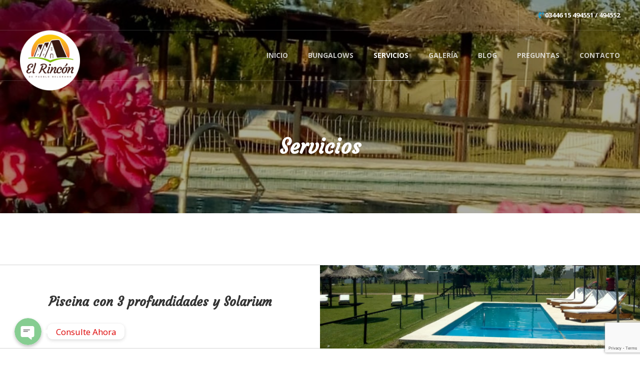

--- FILE ---
content_type: text/html; charset=UTF-8
request_url: https://elrincondepueblobelgrano.com/servicios/
body_size: 13128
content:

<!DOCTYPE html>
<html lang="es">
<head>
	<meta charset="UTF-8">
	<meta name="viewport" content="width=device-width, initial-scale=1, maximum-scale=1, user-scalable=0">
	<link rel="pingback" href="https://elrincondepueblobelgrano.com/xmlrpc.php">
	
	<!-- This site is optimized with the Yoast SEO plugin v15.3 - https://yoast.com/wordpress/plugins/seo/ -->
	<title>Servicios &#8902; El Rincón de Pueblo Belgrano ...</title>
	<meta name="robots" content="index, follow, max-snippet:-1, max-image-preview:large, max-video-preview:-1" />
	<link rel="canonical" href="https://elrincondepueblobelgrano.com/servicios/" />
	<meta property="og:locale" content="es_ES" />
	<meta property="og:type" content="article" />
	<meta property="og:title" content="Servicios &#8902; El Rincón de Pueblo Belgrano ..." />
	<meta property="og:description" content="Business meeting, enterprise conferences and banquet   Mauris dignissim erat nunc, at sagittis felis porttitor id. In ac leo sit amet nunc bibendum finibus. Sed leo metus, placerat at neque ac, tempus faucibus risus. Quisque nec nunc vehicula, fringilla ipsum sit amet, tincidunt odio. Curabitur volutpat facilisis nunc, vel ultricies nibh congue nec. Nulla nec est nec ex fermentum dapibus quis nec sapien." />
	<meta property="og:url" content="https://elrincondepueblobelgrano.com/servicios/" />
	<meta property="og:site_name" content="El Rincón de Pueblo Belgrano ..." />
	<meta property="article:publisher" content="https://www.facebook.com/El-Rincon-Bungalows-391512654767573/" />
	<meta property="article:modified_time" content="2021-04-06T15:39:03+00:00" />
	<meta property="og:image" content="https://elrincondepueblobelgrano.com/wp-content/uploads/2019/11/WhatsApp-Image-2019-11-16-at-20.07.13.jpeg" />
	<meta property="og:image:width" content="960" />
	<meta property="og:image:height" content="1280" />
	<meta name="twitter:card" content="summary_large_image" />
	<meta name="twitter:label1" content="Escrito por">
	<meta name="twitter:data1" content="elrinco6">
	<meta name="twitter:label2" content="Tiempo de lectura">
	<meta name="twitter:data2" content="0 minutos">
	<script type="application/ld+json" class="yoast-schema-graph">{"@context":"https://schema.org","@graph":[{"@type":"Organization","@id":"https://elrincondepueblobelgrano.com/#organization","name":"el rincon","url":"https://elrincondepueblobelgrano.com/","sameAs":["https://www.facebook.com/El-Rincon-Bungalows-391512654767573/","https://www.instagram.com/el_rincon_bungalows/?hl=es-la","https://www.youtube.com/channel/UCd56h5mlDYbiYgYsuD8s34w?view_as=subscriber"],"logo":{"@type":"ImageObject","@id":"https://elrincondepueblobelgrano.com/#logo","inLanguage":"es","url":"https://elrincondepueblobelgrano.com/wp-content/uploads/2019/09/LOGO-COLOR-EL-RINCON-en-circulo-e1567887887306.png","width":150,"height":150,"caption":"el rincon"},"image":{"@id":"https://elrincondepueblobelgrano.com/#logo"}},{"@type":"WebSite","@id":"https://elrincondepueblobelgrano.com/#website","url":"https://elrincondepueblobelgrano.com/","name":"El Rinc\u00f3n de Pueblo Belgrano ...","description":"Un lugar ideal para descansar y disfrutar en pareja y/o en familia. ...","publisher":{"@id":"https://elrincondepueblobelgrano.com/#organization"},"potentialAction":[{"@type":"SearchAction","target":"https://elrincondepueblobelgrano.com/?s={search_term_string}","query-input":"required name=search_term_string"}],"inLanguage":"es"},{"@type":"ImageObject","@id":"https://elrincondepueblobelgrano.com/servicios/#primaryimage","inLanguage":"es","url":"https://elrincondepueblobelgrano.com/wp-content/uploads/2019/11/WhatsApp-Image-2019-11-16-at-20.07.13.jpeg","width":960,"height":1280},{"@type":"WebPage","@id":"https://elrincondepueblobelgrano.com/servicios/#webpage","url":"https://elrincondepueblobelgrano.com/servicios/","name":"Servicios &#8902; El Rinc\u00f3n de Pueblo Belgrano ...","isPartOf":{"@id":"https://elrincondepueblobelgrano.com/#website"},"primaryImageOfPage":{"@id":"https://elrincondepueblobelgrano.com/servicios/#primaryimage"},"datePublished":"2019-08-22T18:34:16+00:00","dateModified":"2021-04-06T15:39:03+00:00","breadcrumb":{"@id":"https://elrincondepueblobelgrano.com/servicios/#breadcrumb"},"inLanguage":"es","potentialAction":[{"@type":"ReadAction","target":["https://elrincondepueblobelgrano.com/servicios/"]}]},{"@type":"BreadcrumbList","@id":"https://elrincondepueblobelgrano.com/servicios/#breadcrumb","itemListElement":[{"@type":"ListItem","position":1,"item":{"@type":"WebPage","@id":"https://elrincondepueblobelgrano.com/","url":"https://elrincondepueblobelgrano.com/","name":"Home"}},{"@type":"ListItem","position":2,"item":{"@type":"WebPage","@id":"https://elrincondepueblobelgrano.com/servicios/","url":"https://elrincondepueblobelgrano.com/servicios/","name":"Servicios"}}]}]}</script>
	<!-- / Yoast SEO plugin. -->


<link rel='dns-prefetch' href='//fonts.googleapis.com' />
<link rel='dns-prefetch' href='//use.fontawesome.com' />
<link rel='dns-prefetch' href='//s.w.org' />
<link rel="alternate" type="application/rss+xml" title="El Rincón de Pueblo Belgrano ... &raquo; Feed" href="https://elrincondepueblobelgrano.com/feed/" />
<link rel="alternate" type="application/rss+xml" title="El Rincón de Pueblo Belgrano ... &raquo; Feed de los comentarios" href="https://elrincondepueblobelgrano.com/comments/feed/" />
<link rel="alternate" type="application/rss+xml" title="El Rincón de Pueblo Belgrano ... &raquo; Comentario Servicios del feed" href="https://elrincondepueblobelgrano.com/servicios/feed/" />
<!-- This site uses the Google Analytics by MonsterInsights plugin v7.13.2 - Using Analytics tracking - https://www.monsterinsights.com/ -->
<script type="text/javascript" data-cfasync="false">
    (window.gaDevIds=window.gaDevIds||[]).push("dZGIzZG");
	var mi_version         = '7.13.2';
	var mi_track_user      = true;
	var mi_no_track_reason = '';
	
	var disableStr = 'ga-disable-UA-153593567-1';

	/* Function to detect opted out users */
	function __gaTrackerIsOptedOut() {
		return document.cookie.indexOf(disableStr + '=true') > -1;
	}

	/* Disable tracking if the opt-out cookie exists. */
	if ( __gaTrackerIsOptedOut() ) {
		window[disableStr] = true;
	}

	/* Opt-out function */
	function __gaTrackerOptout() {
	  document.cookie = disableStr + '=true; expires=Thu, 31 Dec 2099 23:59:59 UTC; path=/';
	  window[disableStr] = true;
	}

	if ( 'undefined' === typeof gaOptout ) {
		function gaOptout() {
			__gaTrackerOptout();
		}
	}
	
	if ( mi_track_user ) {
		(function(i,s,o,g,r,a,m){i['GoogleAnalyticsObject']=r;i[r]=i[r]||function(){
			(i[r].q=i[r].q||[]).push(arguments)},i[r].l=1*new Date();a=s.createElement(o),
			m=s.getElementsByTagName(o)[0];a.async=1;a.src=g;m.parentNode.insertBefore(a,m)
		})(window,document,'script','//www.google-analytics.com/analytics.js','__gaTracker');

		__gaTracker('create', 'UA-153593567-1', 'auto');
		__gaTracker('set', 'forceSSL', true);
		__gaTracker('require', 'displayfeatures');
		__gaTracker('require', 'linkid', 'linkid.js');
		__gaTracker('send','pageview');
	} else {
		console.log( "" );
		(function() {
			/* https://developers.google.com/analytics/devguides/collection/analyticsjs/ */
			var noopfn = function() {
				return null;
			};
			var noopnullfn = function() {
				return null;
			};
			var Tracker = function() {
				return null;
			};
			var p = Tracker.prototype;
			p.get = noopfn;
			p.set = noopfn;
			p.send = noopfn;
			var __gaTracker = function() {
				var len = arguments.length;
				if ( len === 0 ) {
					return;
				}
				var f = arguments[len-1];
				if ( typeof f !== 'object' || f === null || typeof f.hitCallback !== 'function' ) {
					console.log( 'Función desactivada __gaTracker(' + arguments[0] + " ....) porque no estás siendo rastreado. " + mi_no_track_reason );
					return;
				}
				try {
					f.hitCallback();
				} catch (ex) {

				}
			};
			__gaTracker.create = function() {
				return new Tracker();
			};
			__gaTracker.getByName = noopnullfn;
			__gaTracker.getAll = function() {
				return [];
			};
			__gaTracker.remove = noopfn;
			window['__gaTracker'] = __gaTracker;
					})();
		}
</script>
<!-- / Google Analytics by MonsterInsights -->
		<script type="text/javascript">
			window._wpemojiSettings = {"baseUrl":"https:\/\/s.w.org\/images\/core\/emoji\/13.0.0\/72x72\/","ext":".png","svgUrl":"https:\/\/s.w.org\/images\/core\/emoji\/13.0.0\/svg\/","svgExt":".svg","source":{"concatemoji":"https:\/\/elrincondepueblobelgrano.com\/wp-includes\/js\/wp-emoji-release.min.js?ver=5.5.17"}};
			!function(e,a,t){var n,r,o,i=a.createElement("canvas"),p=i.getContext&&i.getContext("2d");function s(e,t){var a=String.fromCharCode;p.clearRect(0,0,i.width,i.height),p.fillText(a.apply(this,e),0,0);e=i.toDataURL();return p.clearRect(0,0,i.width,i.height),p.fillText(a.apply(this,t),0,0),e===i.toDataURL()}function c(e){var t=a.createElement("script");t.src=e,t.defer=t.type="text/javascript",a.getElementsByTagName("head")[0].appendChild(t)}for(o=Array("flag","emoji"),t.supports={everything:!0,everythingExceptFlag:!0},r=0;r<o.length;r++)t.supports[o[r]]=function(e){if(!p||!p.fillText)return!1;switch(p.textBaseline="top",p.font="600 32px Arial",e){case"flag":return s([127987,65039,8205,9895,65039],[127987,65039,8203,9895,65039])?!1:!s([55356,56826,55356,56819],[55356,56826,8203,55356,56819])&&!s([55356,57332,56128,56423,56128,56418,56128,56421,56128,56430,56128,56423,56128,56447],[55356,57332,8203,56128,56423,8203,56128,56418,8203,56128,56421,8203,56128,56430,8203,56128,56423,8203,56128,56447]);case"emoji":return!s([55357,56424,8205,55356,57212],[55357,56424,8203,55356,57212])}return!1}(o[r]),t.supports.everything=t.supports.everything&&t.supports[o[r]],"flag"!==o[r]&&(t.supports.everythingExceptFlag=t.supports.everythingExceptFlag&&t.supports[o[r]]);t.supports.everythingExceptFlag=t.supports.everythingExceptFlag&&!t.supports.flag,t.DOMReady=!1,t.readyCallback=function(){t.DOMReady=!0},t.supports.everything||(n=function(){t.readyCallback()},a.addEventListener?(a.addEventListener("DOMContentLoaded",n,!1),e.addEventListener("load",n,!1)):(e.attachEvent("onload",n),a.attachEvent("onreadystatechange",function(){"complete"===a.readyState&&t.readyCallback()})),(n=t.source||{}).concatemoji?c(n.concatemoji):n.wpemoji&&n.twemoji&&(c(n.twemoji),c(n.wpemoji)))}(window,document,window._wpemojiSettings);
		</script>
		<style type="text/css">
img.wp-smiley,
img.emoji {
	display: inline !important;
	border: none !important;
	box-shadow: none !important;
	height: 1em !important;
	width: 1em !important;
	margin: 0 .07em !important;
	vertical-align: -0.1em !important;
	background: none !important;
	padding: 0 !important;
}
</style>
	<link rel='stylesheet' id='chaty-front-css-css'  href='https://elrincondepueblobelgrano.com/wp-content/plugins/chaty/css/chaty-front.min.css?ver=1763900708' type='text/css' media='all' />
<style id='chaty-front-css-inline-css' type='text/css'>
                                #wechat-qr-code{left: {104}px; right:auto;}
                                .chaty-widget-is a{display: block; margin:0; padding:0; }
                .chaty-widget-is svg{margin:0; padding:0;}
                .chaty-main-widget { display: none; }
                .chaty-in-desktop .chaty-main-widget.is-in-desktop { display: block; }
                .chaty-in-mobile .chaty-main-widget.is-in-mobile { display: block; }
                .chaty-widget.hide-widget { display: none !important; }
                .chaty-widget, .chaty-widget .get, .chaty-widget .get a { width: 62px }
                .facustom-icon { width: 54px; line-height: 54px; height: 54px; font-size: 27px; }
                                                /*.chaty-widget-i-title.hide-it { display: none !important; }*/
                body div.chaty-widget.hide-widget { display: none !important; }
            .i-trigger .chaty-widget-i-title {color:#dd0000 !important; background:#ffffff !important;}.i-trigger .chaty-widget-i-title p {color:#dd0000 !important; background:#ffffff !important;}.i-trigger .chaty-widget-i:not(.no-tooltip):before { border-color: transparent transparent transparent #ffffff !important;}.chaty-widget.chaty-widget-is-right .i-trigger .i-trigger-open.chaty-widget-i:before { border-color: transparent #ffffff transparent transparent !important;}.chaty-widget.chaty-widget-is-right .i-trigger .chaty-widget-i:before {border-color: transparent #ffffff transparent transparent !important; }
</style>
<link rel='stylesheet' id='wp-block-library-css'  href='https://elrincondepueblobelgrano.com/wp-includes/css/dist/block-library/style.min.css?ver=5.5.17' type='text/css' media='all' />
<link rel='stylesheet' id='monsterinsights-popular-posts-style-css'  href='https://elrincondepueblobelgrano.com/wp-content/plugins/google-analytics-for-wordpress/assets/css/frontend.min.css?ver=7.13.2' type='text/css' media='all' />
<link rel='stylesheet' id='parent-style-css'  href='https://elrincondepueblobelgrano.com/wp-content/themes/adomus/style.css?ver=5.5.17' type='text/css' media='all' />
<link rel='stylesheet' id='adomus-style-font-css'  href='https://fonts.googleapis.com/css?family=Open+Sans%3A400%2C700%2C400italic%2C700italic%7CCourgette%3A400%2C700%2C800&#038;subset=latin%2Clatin-ext&#038;ver=0.1' type='text/css' media='all' />
<link rel='stylesheet' id='adomus-style-css'  href='https://elrincondepueblobelgrano.com/wp-content/themes/adomus-child/style.css?ver=0.1' type='text/css' media='all' />
<link rel='stylesheet' id='adomus-style-font-awesome-css'  href='https://elrincondepueblobelgrano.com/wp-content/themes/adomus/styles/font-awesome.min.css?ver=0.1' type='text/css' media='all' />
<link rel='stylesheet' id='adomus-grid-css'  href='https://elrincondepueblobelgrano.com/wp-content/themes/adomus/styles/grid.css?ver=0.1' type='text/css' media='all' />
<link rel='stylesheet' id='adomus-media-queries-css'  href='https://elrincondepueblobelgrano.com/wp-content/themes/adomus/styles/media-queries.css?ver=0.1' type='text/css' media='all' />
<link rel='stylesheet' id='adomus-datepicker-css'  href='https://elrincondepueblobelgrano.com/wp-content/themes/adomus/styles/datepicker.css?ver=0.1' type='text/css' media='all' />
<link rel='stylesheet' id='adomus-photoswipe-css'  href='https://elrincondepueblobelgrano.com/wp-content/themes/adomus/styles/photoswipe/photoswipe.css?ver=0.1' type='text/css' media='all' />
<link rel='stylesheet' id='adomus-photoswipe-skin-css'  href='https://elrincondepueblobelgrano.com/wp-content/themes/adomus/styles/photoswipe/default-skin/default-skin.css?ver=0.1' type='text/css' media='all' />
<link rel='stylesheet' id='adomus-slick-slider-style-css'  href='https://elrincondepueblobelgrano.com/wp-content/themes/adomus/styles/slick.css?ver=0.1' type='text/css' media='all' />
<link rel='stylesheet' id='font-awesome-official-css'  href='https://use.fontawesome.com/releases/v5.15.1/css/all.css' type='text/css' media='all' integrity="sha384-vp86vTRFVJgpjF9jiIGPEEqYqlDwgyBgEF109VFjmqGmIY/Y4HV4d3Gp2irVfcrp" crossorigin="anonymous" />
<link rel='stylesheet' id='font-awesome-official-v4shim-css'  href='https://use.fontawesome.com/releases/v5.15.1/css/v4-shims.css' type='text/css' media='all' integrity="sha384-WCuYjm/u5NsK4s/NfnJeHuMj6zzN2HFyjhBu/SnZJj7eZ6+ds4zqIM3wYgL59Clf" crossorigin="anonymous" />
<style id='font-awesome-official-v4shim-inline-css' type='text/css'>
@font-face {
font-family: "FontAwesome";
src: url("https://use.fontawesome.com/releases/v5.15.1/webfonts/fa-brands-400.eot"),
		url("https://use.fontawesome.com/releases/v5.15.1/webfonts/fa-brands-400.eot?#iefix") format("embedded-opentype"),
		url("https://use.fontawesome.com/releases/v5.15.1/webfonts/fa-brands-400.woff2") format("woff2"),
		url("https://use.fontawesome.com/releases/v5.15.1/webfonts/fa-brands-400.woff") format("woff"),
		url("https://use.fontawesome.com/releases/v5.15.1/webfonts/fa-brands-400.ttf") format("truetype"),
		url("https://use.fontawesome.com/releases/v5.15.1/webfonts/fa-brands-400.svg#fontawesome") format("svg");
}

@font-face {
font-family: "FontAwesome";
src: url("https://use.fontawesome.com/releases/v5.15.1/webfonts/fa-solid-900.eot"),
		url("https://use.fontawesome.com/releases/v5.15.1/webfonts/fa-solid-900.eot?#iefix") format("embedded-opentype"),
		url("https://use.fontawesome.com/releases/v5.15.1/webfonts/fa-solid-900.woff2") format("woff2"),
		url("https://use.fontawesome.com/releases/v5.15.1/webfonts/fa-solid-900.woff") format("woff"),
		url("https://use.fontawesome.com/releases/v5.15.1/webfonts/fa-solid-900.ttf") format("truetype"),
		url("https://use.fontawesome.com/releases/v5.15.1/webfonts/fa-solid-900.svg#fontawesome") format("svg");
}

@font-face {
font-family: "FontAwesome";
src: url("https://use.fontawesome.com/releases/v5.15.1/webfonts/fa-regular-400.eot"),
		url("https://use.fontawesome.com/releases/v5.15.1/webfonts/fa-regular-400.eot?#iefix") format("embedded-opentype"),
		url("https://use.fontawesome.com/releases/v5.15.1/webfonts/fa-regular-400.woff2") format("woff2"),
		url("https://use.fontawesome.com/releases/v5.15.1/webfonts/fa-regular-400.woff") format("woff"),
		url("https://use.fontawesome.com/releases/v5.15.1/webfonts/fa-regular-400.ttf") format("truetype"),
		url("https://use.fontawesome.com/releases/v5.15.1/webfonts/fa-regular-400.svg#fontawesome") format("svg");
unicode-range: U+F004-F005,U+F007,U+F017,U+F022,U+F024,U+F02E,U+F03E,U+F044,U+F057-F059,U+F06E,U+F070,U+F075,U+F07B-F07C,U+F080,U+F086,U+F089,U+F094,U+F09D,U+F0A0,U+F0A4-F0A7,U+F0C5,U+F0C7-F0C8,U+F0E0,U+F0EB,U+F0F3,U+F0F8,U+F0FE,U+F111,U+F118-F11A,U+F11C,U+F133,U+F144,U+F146,U+F14A,U+F14D-F14E,U+F150-F152,U+F15B-F15C,U+F164-F165,U+F185-F186,U+F191-F192,U+F1AD,U+F1C1-F1C9,U+F1CD,U+F1D8,U+F1E3,U+F1EA,U+F1F6,U+F1F9,U+F20A,U+F247-F249,U+F24D,U+F254-F25B,U+F25D,U+F267,U+F271-F274,U+F279,U+F28B,U+F28D,U+F2B5-F2B6,U+F2B9,U+F2BB,U+F2BD,U+F2C1-F2C2,U+F2D0,U+F2D2,U+F2DC,U+F2ED,U+F328,U+F358-F35B,U+F3A5,U+F3D1,U+F410,U+F4AD;
}
</style>
<script type='text/javascript' src='https://elrincondepueblobelgrano.com/wp-includes/js/jquery/jquery.js?ver=1.12.4-wp' id='jquery-core-js'></script>
<script type='text/javascript' id='chaty-front-end-js-extra'>
/* <![CDATA[ */
var chaty_settings = {"object_settings":{"isPRO":0,"pending_messages":"off","cht_cta_bg_color":"#ffffff","cht_cta_text_color":"#dd0000","click_setting":"click","number_of_messages":0,"number_color":"#ffffff","number_bg_color":"#dd0000","position":"left","social":[{"val":"54 9 344 649-4551","default_icon":"<svg class=\"ico_d\" width=\"39\" height=\"39\" viewBox=\"0 0 39 39\" fill=\"none\" xmlns=\"http:\/\/www.w3.org\/2000\/svg\" style=\"transform: rotate(0deg);\"><circle class=\"color-element\" cx=\"19.4395\" cy=\"19.4395\" r=\"19.4395\" fill=\"#49E670\"\/><path d=\"M12.9821 10.1115C12.7029 10.7767 11.5862 11.442 10.7486 11.575C10.1902 11.7081 9.35269 11.8411 6.84003 10.7767C3.48981 9.44628 1.39593 6.25317 1.25634 6.12012C1.11674 5.85403 2.13001e-06 4.39053 2.13001e-06 2.92702C2.13001e-06 1.46351 0.83755 0.665231 1.11673 0.399139C1.39592 0.133046 1.8147 1.01506e-06 2.23348 1.01506e-06C2.37307 1.01506e-06 2.51267 1.01506e-06 2.65226 1.01506e-06C2.93144 1.01506e-06 3.21063 -2.02219e-06 3.35022 0.532183C3.62941 1.19741 4.32736 2.66092 4.32736 2.79397C4.46696 2.92702 4.46696 3.19311 4.32736 3.32616C4.18777 3.59225 4.18777 3.59224 3.90858 3.85834C3.76899 3.99138 3.6294 4.12443 3.48981 4.39052C3.35022 4.52357 3.21063 4.78966 3.35022 5.05576C3.48981 5.32185 4.18777 6.38622 5.16491 7.18449C6.42125 8.24886 7.39839 8.51496 7.81717 8.78105C8.09636 8.91409 8.37554 8.9141 8.65472 8.648C8.93391 8.38191 9.21309 7.98277 9.49228 7.58363C9.77146 7.31754 10.0507 7.1845 10.3298 7.31754C10.609 7.45059 12.2841 8.11582 12.5633 8.38191C12.8425 8.51496 13.1217 8.648 13.1217 8.78105C13.1217 8.78105 13.1217 9.44628 12.9821 10.1115Z\" transform=\"translate(12.9597 12.9597)\" fill=\"#FAFAFA\"\/><path d=\"M0.196998 23.295L0.131434 23.4862L0.323216 23.4223L5.52771 21.6875C7.4273 22.8471 9.47325 23.4274 11.6637 23.4274C18.134 23.4274 23.4274 18.134 23.4274 11.6637C23.4274 5.19344 18.134 -0.1 11.6637 -0.1C5.19344 -0.1 -0.1 5.19344 -0.1 11.6637C-0.1 13.9996 0.624492 16.3352 1.93021 18.2398L0.196998 23.295ZM5.87658 19.8847L5.84025 19.8665L5.80154 19.8788L2.78138 20.8398L3.73978 17.9646L3.75932 17.906L3.71562 17.8623L3.43104 17.5777C2.27704 15.8437 1.55796 13.8245 1.55796 11.6637C1.55796 6.03288 6.03288 1.55796 11.6637 1.55796C17.2945 1.55796 21.7695 6.03288 21.7695 11.6637C21.7695 17.2945 17.2945 21.7695 11.6637 21.7695C9.64222 21.7695 7.76778 21.1921 6.18227 20.039L6.17557 20.0342L6.16817 20.0305L5.87658 19.8847Z\" transform=\"translate(7.7758 7.77582)\" fill=\"white\" stroke=\"white\" stroke-width=\"0.2\"\/><\/svg>","bg_color":"","title":"Whatsapp","img_url":"","social_channel":"whatsapp","channel_type":"whatsapp","href_url":"https:\/\/web.whatsapp.com\/send?phone=54 9 344 649-4551","desktop_target":"_blank","mobile_target":"","qr_code_image":"","channel":"Whatsapp","is_mobile":1,"is_desktop":1,"mobile_url":"https:\/\/wa.me\/54 9 344 649-4551","on_click":"","has_font":0},{"val":"mrtsack@yahoo.com.ar","default_icon":"<svg class=\"ico_d\" width=\"39\" height=\"39\" viewBox=\"0 0 39 39\" fill=\"none\" xmlns=\"http:\/\/www.w3.org\/2000\/svg\" style=\"transform: rotate(0deg);\"><circle class=\"color-element\" cx=\"19.4395\" cy=\"19.4395\" r=\"19.4395\" fill=\"#FF485F\"\/><path d=\"M20.5379 14.2557H1.36919C0.547677 14.2557 0 13.7373 0 12.9597V1.29597C0 0.518387 0.547677 0 1.36919 0H20.5379C21.3594 0 21.9071 0.518387 21.9071 1.29597V12.9597C21.9071 13.7373 21.3594 14.2557 20.5379 14.2557ZM20.5379 12.9597V13.6077V12.9597ZM1.36919 1.29597V12.9597H20.5379V1.29597H1.36919Z\" transform=\"translate(8.48619 12.3117)\" fill=\"white\"\/><path d=\"M10.9659 8.43548C10.829 8.43548 10.692 8.43548 10.5551 8.30588L0.286184 1.17806C0.012346 0.918864 -0.124573 0.530073 0.149265 0.270879C0.423104 0.0116857 0.833862 -0.117911 1.1077 0.141283L10.9659 7.00991L20.8241 0.141283C21.0979 -0.117911 21.5087 0.0116857 21.7825 0.270879C22.0563 0.530073 21.9194 0.918864 21.6456 1.17806L11.3766 8.30588C11.2397 8.43548 11.1028 8.43548 10.9659 8.43548Z\" transform=\"translate(8.47443 12.9478)\" fill=\"white\"\/><path d=\"M9.0906 7.13951C8.95368 7.13951 8.81676 7.13951 8.67984 7.00991L0.327768 1.17806C-0.0829894 0.918864 -0.0829899 0.530073 0.190849 0.270879C0.327768 0.0116855 0.738525 -0.117911 1.14928 0.141282L9.50136 5.97314C9.7752 6.23233 9.91212 6.62112 9.63828 6.88032C9.50136 7.00991 9.36444 7.13951 9.0906 7.13951Z\" transform=\"translate(20.6183 18.7799)\" fill=\"white\"\/><path d=\"M0.696942 7.13951C0.423104 7.13951 0.286185 7.00991 0.149265 6.88032C-0.124573 6.62112 0.012346 6.23233 0.286185 5.97314L8.63826 0.141282C9.04902 -0.117911 9.45977 0.0116855 9.59669 0.270879C9.87053 0.530073 9.73361 0.918864 9.45977 1.17806L1.1077 7.00991C0.970781 7.13951 0.833862 7.13951 0.696942 7.13951Z\" transform=\"translate(8.47443 18.7799)\" fill=\"white\"\/><\/svg>","bg_color":"","title":"Correo electr\u00f3nico","img_url":"","social_channel":"email","channel_type":"email","href_url":"mailto:mrtsack@yahoo.com.ar","desktop_target":"","mobile_target":"","qr_code_image":"","channel":"Email","is_mobile":1,"is_desktop":1,"mobile_url":"mailto:mrtsack@yahoo.com.ar","on_click":"","has_font":0}],"pos_side":"right","bot":"25","side":"25","device":"desktop_active mobile_active","color":"#86CD91","widget_size":"54","widget_type":"chat-base","widget_img":"","cta":"Consulte Ahora","active":"true","close_text":"Hide","analytics":0,"save_user_clicks":0,"close_img":"","is_mobile":0,"ajax_url":"https:\/\/elrincondepueblobelgrano.com\/wp-admin\/admin-ajax.php","animation_class":"","time_trigger":"no","trigger_time":"0","exit_intent":"no","on_page_scroll":"no","page_scroll":"0","gmt":"","display_conditions":0,"display_rules":[],"display_state":"click","has_close_button":"yes","mode":"vertical"}};
/* ]]> */
</script>
<script type='text/javascript' src='https://elrincondepueblobelgrano.com/wp-content/plugins/chaty/js/cht-front-script.min.js?ver=1763900708' id='chaty-front-end-js'></script>
<script type='text/javascript' id='monsterinsights-frontend-script-js-extra'>
/* <![CDATA[ */
var monsterinsights_frontend = {"js_events_tracking":"true","download_extensions":"doc,pdf,ppt,zip,xls,docx,pptx,xlsx","inbound_paths":"[{\"path\":\"\\\/go\\\/\",\"label\":\"affiliate\"},{\"path\":\"\\\/recommend\\\/\",\"label\":\"affiliate\"}]","home_url":"https:\/\/elrincondepueblobelgrano.com","hash_tracking":"false"};
/* ]]> */
</script>
<script type='text/javascript' src='https://elrincondepueblobelgrano.com/wp-content/plugins/google-analytics-for-wordpress/assets/js/frontend.min.js?ver=7.13.2' id='monsterinsights-frontend-script-js'></script>
<link rel="https://api.w.org/" href="https://elrincondepueblobelgrano.com/wp-json/" /><link rel="alternate" type="application/json" href="https://elrincondepueblobelgrano.com/wp-json/wp/v2/pages/104" /><link rel="EditURI" type="application/rsd+xml" title="RSD" href="https://elrincondepueblobelgrano.com/xmlrpc.php?rsd" />
<link rel="wlwmanifest" type="application/wlwmanifest+xml" href="https://elrincondepueblobelgrano.com/wp-includes/wlwmanifest.xml" /> 
<meta name="generator" content="WordPress 5.5.17" />
<link rel='shortlink' href='https://elrincondepueblobelgrano.com/?p=104' />
<link rel="alternate" type="application/json+oembed" href="https://elrincondepueblobelgrano.com/wp-json/oembed/1.0/embed?url=https%3A%2F%2Felrincondepueblobelgrano.com%2Fservicios%2F" />
<link rel="alternate" type="text/xml+oembed" href="https://elrincondepueblobelgrano.com/wp-json/oembed/1.0/embed?url=https%3A%2F%2Felrincondepueblobelgrano.com%2Fservicios%2F&#038;format=xml" />
				<style type="text/css">.hb-accom-list { max-width: 800px; }</style>
							<style type="text/css">.hb-booking-details-form { max-width: 800px; }</style>
							<style type="text/css">.hb-booking-search-form, .hb-accom-list, .hb-booking-details-form { margin: 0 auto; }</style>
			<style type="text/css">.hb-datepick-popup-wrapper, .hb-datepick-wrapper { background: #ffffff; }.hb-day-available, .hb-day-taken-start, .hb-day-taken-end, .hb-avail-caption-available { background: #ffffff; }.hb-dp-day-past, .hb-dp-day-closed, .hb-dp-day-not-selectable, .hb-dp-day-past.hb-day-taken-start:before, .hb-dp-day-past.hb-day-taken-end:before, .hb-dp-day-past.hb-day-fully-taken,.hb-dp-day-closed.hb-day-taken-start:before, .hb-dp-day-closed.hb-day-taken-end:before, .hb-dp-day-closed.hb-day-fully-taken { background: #dddddd; }.hb-dp-day-past, .hb-dp-day-closed, .hb-dp-day-not-selectable, .hb-dp-day-no-check-in { color: #888888; }.hb-dp-day-check-in, .hb-dp-day-check-out { background: #ccf7cc; }.hb-day-taken-start:before, .hb-day-taken-end:before, .hb-day-fully-taken, .hb-avail-caption-occupied { background: #f7d7dc; }.hb-dp-cmd-wrapper a, .hb-dp-cmd-close { background: #333333; }.hb-dp-cmd-wrapper a:hover, .hb-dp-cmd-close:hover { background: #6f6f6f; }.hb-dp-cmd-wrapper a.hb-dp-disabled { background: #aaaaaa; }.hb-dp-cmd-wrapper a, .hb-dp-cmd-wrapper a:hover, .hb-dp-cmd-close, .hb-dp-cmd-close:hover { color: #ffffff; }.hb-dp-multi .hb-dp-month:not(.first), .hb-dp-month-row + .hb-dp-month-row, .hb-datepick-legend { border-color: #cccccc; }.hb-datepick-popup-wrapper { box-shadow: 0 0 30px rgba(0,0,0,0.33), 0 0 3px rgba(0,0,0,0.2); }.hb-availability-calendar .hb-datepick-wrapper { box-shadow: 0 0 4px rgba(0,0,0,0.5); }</style>
<style type="text/css">
.hero {
    padding-bottom: 33.33%;
}
</style>
       
    
	<style type="text/css">

	body,
	input[type="text"],
	input[type="email"],
	input[type="number"],
	input[type="password"],
	textarea,
	.dk-selected {
		font-family: 'Open Sans', sans-serif;
	}

	h1, h2, h3, h4, h5, h6,
	.site-name a,
	.hero-caption .title {
		font-family: 'Courgette', serif;
	}

	
	.button, input[type="submit"], input[type="button"], .owner-slide-overlay, .gallery-item.gallery-link-all {
		background: #7eaf49;
	}

	.hero-slider .slick-arrow, .owner-slider-to-left, .owner-slider-to-right, .video-section-play, .gallery-enlarge {
		background: rgba(126,175,73,0.7);
	}

	a.page-numbers:hover, .testimonial-bullet:hover,
	input[type="text"]:focus, input[type="email"]:focus, textarea:focus,
	.dk-select-open-up .dk-selected, .dk-select-open-down .dk-selected {
		border-color: #7eaf49;
	}

	.testimonial-thumb:hover {
		box-shadow: inset 0px 0px 0px 3px rgba(126,175,73, 0.7);
	}

	a,
	a.page-numbers:hover,
	footer a:hover {
		color: #7eaf49;
	}

	footer a:hover {
		border-bottom: 1px solid #7eaf49;
	}

	
	.button:hover,
	input[type="submit"]:focus, input[type="submit"]:hover,
	input[type="button"]:focus, input[type="button"]:hover,
	.owner-slide-overlay:hover, .gallery-item, .gallery-item.gallery-link-all:hover,
	.featured-pages-row-img-wrapper a, .accom, .news-row .news-thumb {
		background: #7098bd;
	}

	.hero-slider .slick-arrow:hover, .owner-slider-to-left:hover, .owner-slider-to-right:hover, .video-section-play:hover {
		background: rgba(112,152,189,0.7);
	}

	a:hover {
		color: #7098bd;
	}

	
	
	.hero-booking-form.hero-booking-form-is-below-hero, .hero-booking-form.hero-booking-form-always-below-hero {
		background: #53a5b2;
	}

	.hero-booking-form {
		background: rgba(83,165,178,0.70);
	}

	
	.testimonial-bullet.testimonial-current {
		background: #407499;
	}

	.sticky,
	input[type="text"]:focus, input[type="email"]:focus, textarea:focus,
	.dk-option:hover,
	div.hb-accom-selected, div.hb-resa-summary-content {
		background: rgba(64,116,153,0.2);
	}

	.map-marker-container, .map-marker-dot, .map-marker-container:before,
	.bypostauthor .comment-wrapper,
	blockquote,	.page-numbers.current, .testimonial-bullet.testimonial-current, table {
		border-color: #407499;
	}

	.testimonial-thumb.testimonial-current {
		box-shadow: inset 0px 0px 0px 3px rgba(64,116,153, 0.7);
	}

	ul li:before, .highlight, .hightlight, .owner-name, .page-numbers.current {
		color: #407499;
	}

	
		.list-menu ul li:first-child {
		border-top: none;
	}
		.top-header,
	.header {
		background: rgba(0,0,0,0.00);
	}

	.is-fixed-header {
		background: rgba(0,0,0,0.70);
	}

	.list-menu ul li,
	.mobile-top-header .widget-contact-content {
		background: rgba(0,0,0,0.70);
	}

	.mobile-menu {
		background: rgba(0,0,0,0.95);
	}

	.hero-overlay,
	.video-block-overlay {
		background: rgba(0,0,0,0.33);
	}

		.gallery-item {
		bottom: 0px;
		left: 0px;
		right: 0px;
		top: 0px;
	}

	element.style {
    width: 700px;
    height: 300px;
}
element.style {
    padding-left: 64px;
}
.fa, .fas {
    font-weight: 900;
    color: #009fe3;
}
	</style>

	<link rel="icon" href="https://elrincondepueblobelgrano.com/wp-content/uploads/2019/09/cropped-LOGO-COLOR-EL-RINCON-en-circulo-e1567887887306-32x32.png" sizes="32x32" />
<link rel="icon" href="https://elrincondepueblobelgrano.com/wp-content/uploads/2019/09/cropped-LOGO-COLOR-EL-RINCON-en-circulo-e1567887887306-192x192.png" sizes="192x192" />
<link rel="apple-touch-icon" href="https://elrincondepueblobelgrano.com/wp-content/uploads/2019/09/cropped-LOGO-COLOR-EL-RINCON-en-circulo-e1567887887306-180x180.png" />
<meta name="msapplication-TileImage" content="https://elrincondepueblobelgrano.com/wp-content/uploads/2019/09/cropped-LOGO-COLOR-EL-RINCON-en-circulo-e1567887887306-270x270.png" />
</head>

<body class="page-template page-template-template-advanced-layout page-template-template-advanced-layout-php page page-id-104">


<div class="hero header-no-bg">

        <div class="hero-media-wrapper" data-hero-ratio="3.002">
    
            <img
            class="hero-img"
            data-native-width="1600"
            data-native-height="533"
            src="https://elrincondepueblobelgrano.com/wp-content/uploads/2019/11/WhatsApp-Image-2019-11-16-at-20.07.13-1600x533.jpeg"
            alt=""
        />
    
    
        <div class="hero-overlay"></div>
    
        </div><!-- end .hero-media-wrapper -->
    
	<header>

		
        <div class="top-header">

            
                            <div class="widget-area-top-header-right"><div id="custom_html-8" class="widget_text widget widget_custom_html"><div class="textwidget custom-html-widget"><i class="fas fa-phone-volume"></i> 03446 15 494551 / 494552</div></div></div>
            
        </div>

        
		<div class="header ">
			<div class="full-width-content">

				
		<div class="logo">
			<a href="https://elrincondepueblobelgrano.com/">
				<img src="https://elrincondepueblobelgrano.com/wp-content/uploads/2019/11/color-legal-e1574447736382.png" alt="El Rincón de Pueblo Belgrano ...">
			</a>
		</div>

        
				<nav class="header-menu">

					<ul id="menu-menu" class="list-menu"><li id="menu-item-125" class="menu-item menu-item-type-post_type menu-item-object-page menu-item-home menu-item-125"><a href="https://elrincondepueblobelgrano.com/">Inicio</a></li>
<li id="menu-item-466" class="menu-item menu-item-type-post_type menu-item-object-hb_accommodation menu-item-466"><a href="https://elrincondepueblobelgrano.com/hb_accommodation/bungalows-estilo-cabanas-alpinas/">Bungalows</a></li>
<li id="menu-item-344" class="menu-item menu-item-type-post_type menu-item-object-page current-menu-item page_item page-item-104 current_page_item menu-item-344"><a href="https://elrincondepueblobelgrano.com/servicios/" aria-current="page">Servicios</a></li>
<li id="menu-item-133" class="menu-item menu-item-type-post_type menu-item-object-page menu-item-133"><a href="https://elrincondepueblobelgrano.com/galeria/">Galería</a></li>
<li id="menu-item-134" class="menu-item menu-item-type-post_type menu-item-object-page menu-item-134"><a href="https://elrincondepueblobelgrano.com/blog/">Blog</a></li>
<li id="menu-item-423" class="menu-item menu-item-type-post_type menu-item-object-page menu-item-423"><a href="https://elrincondepueblobelgrano.com/preguntas/">Preguntas</a></li>
<li id="menu-item-139" class="menu-item menu-item-type-post_type menu-item-object-page menu-item-139"><a href="https://elrincondepueblobelgrano.com/contacto-para-consultas/">Contacto</a></li>
</ul>					<a class="mobile-menu-trigger" href="#"><i class="fa fa-reorder"></i></a>

				</nav>

			</div>
		</div><!-- end .header -->

	</header>

    
        <div class="hero-caption"><h1>Servicios</h1></div>

    
	
</div><!-- end .hero -->


<div class="main-wrapper">
<div id="text-img--15">
	<div class="row row-txt-img columns-wrapper">

	
		<div class="column-one-half column-has-bottom-border">
			<div class="content-with-padding">

				<div class="section-title section-title-followed-by-content">
					</div>
	
			<p class="mobile-only">
				<img class="full-width-img" src="" alt="" />
			</p>

			<p>
							</p>

			</div>
		</div>

		<div class="column-txt-img-img background-img" style="background-image:url()"></div>

	</div>

	</div><div id="text-img--5">
	<div class="row row-txt-img columns-wrapper">

	
		<div class="column-one-half column-has-bottom-border">
			<div class="content-with-padding">

				<div class="section-title section-title-followed-by-content">
				<h2>Piscina con 3 profundidades y Solarium </h2>	</div>
	
			<p class="mobile-only">
				<img class="full-width-img" src="https://elrincondepueblobelgrano.com/wp-content/uploads/2019/11/Sin-título-1-800x203.png" alt="" />
			</p>

			<p>
							</p>

			</div>
		</div>

		<div class="column-txt-img-img background-img" style="background-image:url(https://elrincondepueblobelgrano.com/wp-content/uploads/2019/11/Sin-título-1-800x203.png)"></div>

	</div>

	</div><div id="text-img--8">
	<div class="row row-txt-img columns-wrapper">

	
		<div class="column-one-half column-has-bottom-border">
			<div class="content-with-padding">

				<div class="section-title section-title-followed-by-content">
					</div>
	
			<p class="mobile-only">
				<img class="full-width-img" src="" alt="" />
			</p>

			<p>
							</p>

			</div>
		</div>

		<div class="column-txt-img-img background-img" style="background-image:url()"></div>

	</div>

	</div><div id="text-img--1">
	<div class="row row-txt-img columns-wrapper">

	
		<div class="column-one-half column-has-bottom-border">
			<div class="content-with-padding">

				<div class="section-title section-title-followed-by-content">
				<h2>Estacionamiento techado (techo de chapa) con lugar para un vehículo por bungalow (cabaña). </h2>	</div>
	
			<p class="mobile-only">
				<img class="full-width-img" src="https://elrincondepueblobelgrano.com/wp-content/uploads/2019/09/101_0357-800x600.jpg" alt="" />
			</p>

			<p>
							</p>

			</div>
		</div>

		<div class="column-txt-img-img background-img" style="background-image:url(https://elrincondepueblobelgrano.com/wp-content/uploads/2019/09/101_0357-800x600.jpg)"></div>

	</div>

	</div><div id="text-img--6">
	<div class="row row-txt-img columns-wrapper">

	
		<div class="column-one-half column-has-bottom-border">
			<div class="content-with-padding">

				<div class="section-title section-title-followed-by-content">
					</div>
	
			<p class="mobile-only">
				<img class="full-width-img" src="" alt="" />
			</p>

			<p>
							</p>

			</div>
		</div>

		<div class="column-txt-img-img background-img" style="background-image:url()"></div>

	</div>

	</div><div id="text-img--7">
	<div class="row row-txt-img columns-wrapper">

	
		<div class="column-one-half column-has-bottom-border">
			<div class="content-with-padding">

				<div class="section-title section-title-followed-by-content">
				<h2>Quinchos y Parrillas Individuales			</h2>	</div>
	
			<p class="mobile-only">
				<img class="full-width-img" src="https://elrincondepueblobelgrano.com/wp-content/uploads/2019/10/100_8588-800x600.jpg" alt="" />
			</p>

			<p>
							</p>

			</div>
		</div>

		<div class="column-txt-img-img background-img" style="background-image:url(https://elrincondepueblobelgrano.com/wp-content/uploads/2019/10/100_8588-800x600.jpg)"></div>

	</div>

	</div><div id="text-img--4">
	<div class="row row-txt-img columns-wrapper">

	
		<div class="column-one-half column-has-bottom-border">
			<div class="content-with-padding">

				<div class="section-title section-title-followed-by-content">
					</div>
	
			<p class="mobile-only">
				<img class="full-width-img" src="" alt="" />
			</p>

			<p>
							</p>

			</div>
		</div>

		<div class="column-txt-img-img background-img" style="background-image:url()"></div>

	</div>

	</div><div id="text-img--2">
	<div class="row row-txt-img columns-wrapper">

	
		<div class="column-one-half column-has-bottom-border">
			<div class="content-with-padding">

				<div class="section-title section-title-followed-by-content">
				<h2>Juegos infantiles tipo plaza, con hamacas, trepador, tobogán y casita tipo mini fuerte ... Un sitio ideal para jugar ... </h2>	</div>
	
			<p class="mobile-only">
				<img class="full-width-img" src="https://elrincondepueblobelgrano.com/wp-content/uploads/2019/11/2-800x335.png" alt="" />
			</p>

			<p>
							</p>

			</div>
		</div>

		<div class="column-txt-img-img background-img" style="background-image:url(https://elrincondepueblobelgrano.com/wp-content/uploads/2019/11/2-800x335.png)"></div>

	</div>

	</div><div id="text-img--10">
	<div class="row row-txt-img columns-wrapper">

	
		<div class="column-one-half column-has-bottom-border">
			<div class="content-with-padding">

				<div class="section-title section-title-followed-by-content">
					</div>
	
			<p class="mobile-only">
				<img class="full-width-img" src="" alt="" />
			</p>

			<p>
							</p>

			</div>
		</div>

		<div class="column-txt-img-img background-img" style="background-image:url()"></div>

	</div>

	</div><div id="text-img--3">
	<div class="row row-txt-img columns-wrapper">

	
		<div class="column-one-half column-has-bottom-border">
			<div class="content-with-padding">

				<div class="section-title section-title-followed-by-content">
				<h2>Reposeras y Quinchos de paja</h2>	</div>
	
			<p class="mobile-only">
				<img class="full-width-img" src="https://elrincondepueblobelgrano.com/wp-content/uploads/2019/10/100_8713-800x212.jpg" alt="" />
			</p>

			<p>
							</p>

			</div>
		</div>

		<div class="column-txt-img-img background-img" style="background-image:url(https://elrincondepueblobelgrano.com/wp-content/uploads/2019/10/100_8713-800x212.jpg)"></div>

	</div>

	</div><div id="text-img--9">
	<div class="row row-txt-img columns-wrapper">

	
		<div class="column-one-half column-has-bottom-border">
			<div class="content-with-padding">

				<div class="section-title section-title-followed-by-content">
					</div>
	
			<p class="mobile-only">
				<img class="full-width-img" src="" alt="" />
			</p>

			<p>
							</p>

			</div>
		</div>

		<div class="column-txt-img-img background-img" style="background-image:url()"></div>

	</div>

	</div><div id="text-img--11">
	<div class="row row-txt-img columns-wrapper">

	
		<div class="column-one-half column-has-bottom-border">
			<div class="content-with-padding">

				<div class="section-title section-title-followed-by-content">
				<h2>Zona de cancha de Futbol y de Voley</h2>	</div>
	
			<p class="mobile-only">
				<img class="full-width-img" src="https://elrincondepueblobelgrano.com/wp-content/uploads/2019/09/101_0340-800x314.jpg" alt="" />
			</p>

			<p>
							</p>

			</div>
		</div>

		<div class="column-txt-img-img background-img" style="background-image:url(https://elrincondepueblobelgrano.com/wp-content/uploads/2019/09/101_0340-800x314.jpg)"></div>

	</div>

	</div><div id="text-img--12">
	<div class="row row-txt-img columns-wrapper">

	
		<div class="column-one-half column-has-bottom-border">
			<div class="content-with-padding">

				<div class="section-title section-title-followed-by-content">
					</div>
	
			<p class="mobile-only">
				<img class="full-width-img" src="" alt="" />
			</p>

			<p>
							</p>

			</div>
		</div>

		<div class="column-txt-img-img background-img" style="background-image:url()"></div>

	</div>

	</div><div id="text-img--13">
	<div class="row row-txt-img columns-wrapper">

	
		<div class="column-one-half column-has-bottom-border">
			<div class="content-with-padding">

				<div class="section-title section-title-followed-by-content">
				<h2>Zona WiFi en todo el predio</h2>	</div>
	
			<p class="mobile-only">
				<img class="full-width-img" src="https://elrincondepueblobelgrano.com/wp-content/uploads/2019/11/wi-fi-800x212.png" alt="" />
			</p>

			<p>
							</p>

			</div>
		</div>

		<div class="column-txt-img-img background-img" style="background-image:url(https://elrincondepueblobelgrano.com/wp-content/uploads/2019/11/wi-fi-800x212.png)"></div>

	</div>

	</div><div id="text-img--17">
	<div class="row row-txt-img columns-wrapper">

	
		<div class="column-one-half column-has-bottom-border">
			<div class="content-with-padding">

				<div class="section-title section-title-followed-by-content">
					</div>
	
			<p class="mobile-only">
				<img class="full-width-img" src="" alt="" />
			</p>

			<p>
							</p>

			</div>
		</div>

		<div class="column-txt-img-img background-img" style="background-image:url()"></div>

	</div>

	</div><div id="text-img--16">
	<div class="row row-txt-img columns-wrapper">

	
		<div class="column-one-half column-has-bottom-border">
			<div class="content-with-padding">

				<div class="section-title section-title-followed-by-content">
				<h2>Hamacas Paraguayas</h2>	</div>
	
			<p class="mobile-only">
				<img class="full-width-img" src="https://elrincondepueblobelgrano.com/wp-content/uploads/2019/11/101_0184-e1575680278176-800x600.jpg" alt="" />
			</p>

			<p>
							</p>

			</div>
		</div>

		<div class="column-txt-img-img background-img" style="background-image:url(https://elrincondepueblobelgrano.com/wp-content/uploads/2019/11/101_0184-e1575680278176-800x600.jpg)"></div>

	</div>

	</div><div id="custom--1">
	<div class="row row-has-bottom-border">

				<div class="full-width-content-with-padding">
		
			
				</div>
		
	</div>

	</div>
	
	<footer class="footer-dark-text">

        
		<div class="main-footer footer-three-columns">
			<div class="columns-wrapper">

			
				<div class="footer-vertical-border footer-vertical-border-1"></div>
				<div class="column-one-third">
					<div class="content-with-padding">
                		<div id="custom_html-2" class="widget_text footer-widget widget_custom_html"><div class="textwidget custom-html-widget"><br>
<br>
<br>
</div></div><div id="text-8" class="footer-widget widget_text"><h4>Sobre Nosotros &#8230;</h4>			<div class="textwidget"><p>“El Rincón de Pueblo Belgrano”, es un alojamiento familiar de tres bungalows estilo alpinos, que abrió sus puertas en el año 2012. Atendido por sus dueños. Se caracteriza por su tranquilidad, vista a la naturaleza y el poder vislumbrar, desde allí,  bellísimos atardeceres, fauna autóctona y variado avistamiento de aves. Ideal para descansar y para disfrutar en pareja y/o en familia. ¡Haga su consulta, reserve su estadía, y venga a conocer este bellísimo lugar!</p>
</div>
		</div>					</div>
				</div>

				
				<div class="footer-vertical-border footer-vertical-border-2"></div>
				<div class="column-one-third">
					<div class="content-with-padding">
                		<div id="media_image-3" class="footer-widget widget_media_image"><h4>Trabajamos con Mercado Pago &#8230;</h4><img width="467" height="193" src="https://elrincondepueblobelgrano.com/wp-content/uploads/2019/11/mercadopago.png" class="image wp-image-449  attachment-full size-full" alt="" loading="lazy" style="max-width: 100%; height: auto;" title="Trabajamos con Mercado Pago" srcset="https://elrincondepueblobelgrano.com/wp-content/uploads/2019/11/mercadopago.png 467w, https://elrincondepueblobelgrano.com/wp-content/uploads/2019/11/mercadopago-300x124.png 300w" sizes="(max-width: 467px) 100vw, 467px" /></div><div id="media_image-5" class="footer-widget widget_media_image"><h4>Nuestro Alojamiento se encuentra Homologado &#8230;</h4><img width="200" height="115" src="https://elrincondepueblobelgrano.com/wp-content/uploads/2019/11/Sin-título-5-300x173.png" class="image wp-image-484  attachment-200x115 size-200x115" alt="" loading="lazy" style="max-width: 100%; height: auto;" title="Nuestro Alojamiento se encuentra Homologado" srcset="https://elrincondepueblobelgrano.com/wp-content/uploads/2019/11/Sin-título-5-300x173.png 300w, https://elrincondepueblobelgrano.com/wp-content/uploads/2019/11/Sin-título-5-768x442.png 768w, https://elrincondepueblobelgrano.com/wp-content/uploads/2019/11/Sin-título-5-1024x589.png 1024w, https://elrincondepueblobelgrano.com/wp-content/uploads/2019/11/Sin-título-5.png 1946w" sizes="(max-width: 200px) 100vw, 200px" /></div>					</div>
				</div>

				
				<div class="footer-vertical-border footer-vertical-border-3"></div>
				<div class="column-one-third">
					<div class="content-with-padding">
                		<div id="custom_html-4" class="widget_text footer-widget widget_custom_html"><h4>Cómo contactarnos:</h4><div class="textwidget custom-html-widget"><b>WhatsApp: </b><br/> <img class="alignnone wp-image-355" src="https://elrincondepueblobelgrano.com/wp-content/uploads/2019/11/md_5b321c98efaa6-300x300.png" alt="" width="25" height="79" /> +549 3446 494551<br/>Contacto: Martín.<br/><br/><b>Contáctenos: </b><br/>Celulares:  <i class= "fas fa-phone-volume "></i> +549 03446 15 494551/494552  <br/>E-mail: <img class="alignnone wp-image-357" src="https://elrincondepueblobelgrano.com/wp-content/uploads/2019/11/icono-correo-electronico-naranja-email-icon-11562952389opcpm70f13-293x300.png" alt="" width="20" height="21" /> mrtsack@yahoo.com.ar<br/>Contacto: Martín.<br/><br/><b>Domicilio: </b><br/>El Rincón de Pueblo Belgrano <br/> <img class="alignnone  wp-image-361" src="https://elrincondepueblobelgrano.com/wp-content/uploads/2019/11/3440906-direction-location-map-marker-navigation-pin_107531-300x300.png" alt="" width="25" height="25" /> San Vicente 317, Esquina Parera <br/>Pueblo General Belgrano - CP 2821 - Gualeguaychú<br/>Entre Ríos - Argentina.
</div></div>					</div>
				</div>

				
			</div>
		</div>

		
		<div class="sub-footer sub-footer-has-social">

			<div class="copyright">
				&copy; 2025 El Rincón de Pueblo Belgrano ...			</div>

			
			<div class="social">

										<a target="_blank" class="social-link facebook-button" href="https://www.facebook.com/El-Rinc%C3%B3n-Bungalows-391512654767573/"></a>
										<a target="_blank" class="social-link instagram-button" href="https://www.instagram.com/el_rincon_bungalows/?hl=es-la"></a>
										<a target="_blank" class="social-link youtube-button" href="https://www.youtube.com/channel/UCd56h5mlDYbiYgYsuD8s34w"></a>
							</div>

			
		</div>

	</footer>

    
</div><!-- end .main-wrapper -->

<div class="mobile-menu">
	<ul></ul>
	<a class="menu-close" href="#"><i class="fa fa-times"></i></a>
</div>

<link rel='stylesheet' id='hb-front-end-style-css'  href='https://elrincondepueblobelgrano.com/wp-content/plugins/hbook/front-end/css/hbook.css?ver=1.8.7' type='text/css' media='all' />
<script type='text/javascript' src='https://elrincondepueblobelgrano.com/wp-includes/js/comment-reply.min.js?ver=5.5.17' id='comment-reply-js'></script>
<script type='text/javascript' src='https://elrincondepueblobelgrano.com/wp-content/themes/adomus/js/dropkick.min.js?ver=0.1' id='adomus-dropkick-js'></script>
<script type='text/javascript' src='https://elrincondepueblobelgrano.com/wp-content/themes/adomus/js/photoswipe.min.js?ver=0.1' id='adomus-photoswipe-js'></script>
<script type='text/javascript' src='https://elrincondepueblobelgrano.com/wp-content/themes/adomus/js/photoswipe-ui-default.min.js?ver=0.1' id='adomus-photoswipe-ui-js'></script>
<script type='text/javascript' src='https://elrincondepueblobelgrano.com/wp-content/themes/adomus/js/photoswipe-launch.js?ver=0.1' id='adomus-photoswipe-launch-js'></script>
<script type='text/javascript' src='https://elrincondepueblobelgrano.com/wp-content/themes/adomus/js/hoverIntent.js?ver=0.1' id='adomus-hover-intent-js'></script>
<script type='text/javascript' src='https://elrincondepueblobelgrano.com/wp-content/themes/adomus/js/superfish.min.js?ver=0.1' id='adomus-superfish-js'></script>
<script type='text/javascript' src='https://elrincondepueblobelgrano.com/wp-content/themes/adomus/js/slick.min.js?ver=0.1' id='adomus-slick-slider-script-js'></script>
<script type='text/javascript' src='https://elrincondepueblobelgrano.com/wp-content/themes/adomus/js/adomus-functions.js?ver=0.1' id='adomus-script-functions-js'></script>
<script type='text/javascript' src='https://elrincondepueblobelgrano.com/wp-includes/js/wp-embed.min.js?ver=5.5.17' id='wp-embed-js'></script>
			<script src="https://www.google.com/recaptcha/api.js?render=6Ld_GewZAAAAAO8Z3c9U4kabS4ydGNNwhVHTm8Zo"></script>
			<script type="text/javascript">
				( function( grecaptcha ) {

					var anr_onloadCallback = function() {
						grecaptcha.execute(
							'6Ld_GewZAAAAAO8Z3c9U4kabS4ydGNNwhVHTm8Zo',
							{ action: 'advanced_nocaptcha_recaptcha' }
						).then( function( token ) {
							for ( var i = 0; i < document.forms.length; i++ ) {
								var form = document.forms[i];
								var captcha = form.querySelector( 'input[name="g-recaptcha-response"]' );
								if ( null === captcha )
									continue;

								captcha.value = token;
							}
						});
					};

					grecaptcha.ready( anr_onloadCallback );

					document.addEventListener( 'wpcf7submit', anr_onloadCallback, false );
					if ( typeof jQuery !== 'undefined' ) {
						//Woocommerce
						jQuery( document.body ).on( 'checkout_error', anr_onloadCallback );
					}
					//token is valid for 2 minutes, So get new token every after 1 minutes 50 seconds
					setInterval(anr_onloadCallback, 110000);

				} )( grecaptcha );
			</script>
			
</body>
</html>

--- FILE ---
content_type: text/html; charset=utf-8
request_url: https://www.google.com/recaptcha/api2/anchor?ar=1&k=6Ld_GewZAAAAAO8Z3c9U4kabS4ydGNNwhVHTm8Zo&co=aHR0cHM6Ly9lbHJpbmNvbmRlcHVlYmxvYmVsZ3Jhbm8uY29tOjQ0Mw..&hl=en&v=TkacYOdEJbdB_JjX802TMer9&size=invisible&anchor-ms=20000&execute-ms=15000&cb=56m6farpwqja
body_size: 45726
content:
<!DOCTYPE HTML><html dir="ltr" lang="en"><head><meta http-equiv="Content-Type" content="text/html; charset=UTF-8">
<meta http-equiv="X-UA-Compatible" content="IE=edge">
<title>reCAPTCHA</title>
<style type="text/css">
/* cyrillic-ext */
@font-face {
  font-family: 'Roboto';
  font-style: normal;
  font-weight: 400;
  src: url(//fonts.gstatic.com/s/roboto/v18/KFOmCnqEu92Fr1Mu72xKKTU1Kvnz.woff2) format('woff2');
  unicode-range: U+0460-052F, U+1C80-1C8A, U+20B4, U+2DE0-2DFF, U+A640-A69F, U+FE2E-FE2F;
}
/* cyrillic */
@font-face {
  font-family: 'Roboto';
  font-style: normal;
  font-weight: 400;
  src: url(//fonts.gstatic.com/s/roboto/v18/KFOmCnqEu92Fr1Mu5mxKKTU1Kvnz.woff2) format('woff2');
  unicode-range: U+0301, U+0400-045F, U+0490-0491, U+04B0-04B1, U+2116;
}
/* greek-ext */
@font-face {
  font-family: 'Roboto';
  font-style: normal;
  font-weight: 400;
  src: url(//fonts.gstatic.com/s/roboto/v18/KFOmCnqEu92Fr1Mu7mxKKTU1Kvnz.woff2) format('woff2');
  unicode-range: U+1F00-1FFF;
}
/* greek */
@font-face {
  font-family: 'Roboto';
  font-style: normal;
  font-weight: 400;
  src: url(//fonts.gstatic.com/s/roboto/v18/KFOmCnqEu92Fr1Mu4WxKKTU1Kvnz.woff2) format('woff2');
  unicode-range: U+0370-0377, U+037A-037F, U+0384-038A, U+038C, U+038E-03A1, U+03A3-03FF;
}
/* vietnamese */
@font-face {
  font-family: 'Roboto';
  font-style: normal;
  font-weight: 400;
  src: url(//fonts.gstatic.com/s/roboto/v18/KFOmCnqEu92Fr1Mu7WxKKTU1Kvnz.woff2) format('woff2');
  unicode-range: U+0102-0103, U+0110-0111, U+0128-0129, U+0168-0169, U+01A0-01A1, U+01AF-01B0, U+0300-0301, U+0303-0304, U+0308-0309, U+0323, U+0329, U+1EA0-1EF9, U+20AB;
}
/* latin-ext */
@font-face {
  font-family: 'Roboto';
  font-style: normal;
  font-weight: 400;
  src: url(//fonts.gstatic.com/s/roboto/v18/KFOmCnqEu92Fr1Mu7GxKKTU1Kvnz.woff2) format('woff2');
  unicode-range: U+0100-02BA, U+02BD-02C5, U+02C7-02CC, U+02CE-02D7, U+02DD-02FF, U+0304, U+0308, U+0329, U+1D00-1DBF, U+1E00-1E9F, U+1EF2-1EFF, U+2020, U+20A0-20AB, U+20AD-20C0, U+2113, U+2C60-2C7F, U+A720-A7FF;
}
/* latin */
@font-face {
  font-family: 'Roboto';
  font-style: normal;
  font-weight: 400;
  src: url(//fonts.gstatic.com/s/roboto/v18/KFOmCnqEu92Fr1Mu4mxKKTU1Kg.woff2) format('woff2');
  unicode-range: U+0000-00FF, U+0131, U+0152-0153, U+02BB-02BC, U+02C6, U+02DA, U+02DC, U+0304, U+0308, U+0329, U+2000-206F, U+20AC, U+2122, U+2191, U+2193, U+2212, U+2215, U+FEFF, U+FFFD;
}
/* cyrillic-ext */
@font-face {
  font-family: 'Roboto';
  font-style: normal;
  font-weight: 500;
  src: url(//fonts.gstatic.com/s/roboto/v18/KFOlCnqEu92Fr1MmEU9fCRc4AMP6lbBP.woff2) format('woff2');
  unicode-range: U+0460-052F, U+1C80-1C8A, U+20B4, U+2DE0-2DFF, U+A640-A69F, U+FE2E-FE2F;
}
/* cyrillic */
@font-face {
  font-family: 'Roboto';
  font-style: normal;
  font-weight: 500;
  src: url(//fonts.gstatic.com/s/roboto/v18/KFOlCnqEu92Fr1MmEU9fABc4AMP6lbBP.woff2) format('woff2');
  unicode-range: U+0301, U+0400-045F, U+0490-0491, U+04B0-04B1, U+2116;
}
/* greek-ext */
@font-face {
  font-family: 'Roboto';
  font-style: normal;
  font-weight: 500;
  src: url(//fonts.gstatic.com/s/roboto/v18/KFOlCnqEu92Fr1MmEU9fCBc4AMP6lbBP.woff2) format('woff2');
  unicode-range: U+1F00-1FFF;
}
/* greek */
@font-face {
  font-family: 'Roboto';
  font-style: normal;
  font-weight: 500;
  src: url(//fonts.gstatic.com/s/roboto/v18/KFOlCnqEu92Fr1MmEU9fBxc4AMP6lbBP.woff2) format('woff2');
  unicode-range: U+0370-0377, U+037A-037F, U+0384-038A, U+038C, U+038E-03A1, U+03A3-03FF;
}
/* vietnamese */
@font-face {
  font-family: 'Roboto';
  font-style: normal;
  font-weight: 500;
  src: url(//fonts.gstatic.com/s/roboto/v18/KFOlCnqEu92Fr1MmEU9fCxc4AMP6lbBP.woff2) format('woff2');
  unicode-range: U+0102-0103, U+0110-0111, U+0128-0129, U+0168-0169, U+01A0-01A1, U+01AF-01B0, U+0300-0301, U+0303-0304, U+0308-0309, U+0323, U+0329, U+1EA0-1EF9, U+20AB;
}
/* latin-ext */
@font-face {
  font-family: 'Roboto';
  font-style: normal;
  font-weight: 500;
  src: url(//fonts.gstatic.com/s/roboto/v18/KFOlCnqEu92Fr1MmEU9fChc4AMP6lbBP.woff2) format('woff2');
  unicode-range: U+0100-02BA, U+02BD-02C5, U+02C7-02CC, U+02CE-02D7, U+02DD-02FF, U+0304, U+0308, U+0329, U+1D00-1DBF, U+1E00-1E9F, U+1EF2-1EFF, U+2020, U+20A0-20AB, U+20AD-20C0, U+2113, U+2C60-2C7F, U+A720-A7FF;
}
/* latin */
@font-face {
  font-family: 'Roboto';
  font-style: normal;
  font-weight: 500;
  src: url(//fonts.gstatic.com/s/roboto/v18/KFOlCnqEu92Fr1MmEU9fBBc4AMP6lQ.woff2) format('woff2');
  unicode-range: U+0000-00FF, U+0131, U+0152-0153, U+02BB-02BC, U+02C6, U+02DA, U+02DC, U+0304, U+0308, U+0329, U+2000-206F, U+20AC, U+2122, U+2191, U+2193, U+2212, U+2215, U+FEFF, U+FFFD;
}
/* cyrillic-ext */
@font-face {
  font-family: 'Roboto';
  font-style: normal;
  font-weight: 900;
  src: url(//fonts.gstatic.com/s/roboto/v18/KFOlCnqEu92Fr1MmYUtfCRc4AMP6lbBP.woff2) format('woff2');
  unicode-range: U+0460-052F, U+1C80-1C8A, U+20B4, U+2DE0-2DFF, U+A640-A69F, U+FE2E-FE2F;
}
/* cyrillic */
@font-face {
  font-family: 'Roboto';
  font-style: normal;
  font-weight: 900;
  src: url(//fonts.gstatic.com/s/roboto/v18/KFOlCnqEu92Fr1MmYUtfABc4AMP6lbBP.woff2) format('woff2');
  unicode-range: U+0301, U+0400-045F, U+0490-0491, U+04B0-04B1, U+2116;
}
/* greek-ext */
@font-face {
  font-family: 'Roboto';
  font-style: normal;
  font-weight: 900;
  src: url(//fonts.gstatic.com/s/roboto/v18/KFOlCnqEu92Fr1MmYUtfCBc4AMP6lbBP.woff2) format('woff2');
  unicode-range: U+1F00-1FFF;
}
/* greek */
@font-face {
  font-family: 'Roboto';
  font-style: normal;
  font-weight: 900;
  src: url(//fonts.gstatic.com/s/roboto/v18/KFOlCnqEu92Fr1MmYUtfBxc4AMP6lbBP.woff2) format('woff2');
  unicode-range: U+0370-0377, U+037A-037F, U+0384-038A, U+038C, U+038E-03A1, U+03A3-03FF;
}
/* vietnamese */
@font-face {
  font-family: 'Roboto';
  font-style: normal;
  font-weight: 900;
  src: url(//fonts.gstatic.com/s/roboto/v18/KFOlCnqEu92Fr1MmYUtfCxc4AMP6lbBP.woff2) format('woff2');
  unicode-range: U+0102-0103, U+0110-0111, U+0128-0129, U+0168-0169, U+01A0-01A1, U+01AF-01B0, U+0300-0301, U+0303-0304, U+0308-0309, U+0323, U+0329, U+1EA0-1EF9, U+20AB;
}
/* latin-ext */
@font-face {
  font-family: 'Roboto';
  font-style: normal;
  font-weight: 900;
  src: url(//fonts.gstatic.com/s/roboto/v18/KFOlCnqEu92Fr1MmYUtfChc4AMP6lbBP.woff2) format('woff2');
  unicode-range: U+0100-02BA, U+02BD-02C5, U+02C7-02CC, U+02CE-02D7, U+02DD-02FF, U+0304, U+0308, U+0329, U+1D00-1DBF, U+1E00-1E9F, U+1EF2-1EFF, U+2020, U+20A0-20AB, U+20AD-20C0, U+2113, U+2C60-2C7F, U+A720-A7FF;
}
/* latin */
@font-face {
  font-family: 'Roboto';
  font-style: normal;
  font-weight: 900;
  src: url(//fonts.gstatic.com/s/roboto/v18/KFOlCnqEu92Fr1MmYUtfBBc4AMP6lQ.woff2) format('woff2');
  unicode-range: U+0000-00FF, U+0131, U+0152-0153, U+02BB-02BC, U+02C6, U+02DA, U+02DC, U+0304, U+0308, U+0329, U+2000-206F, U+20AC, U+2122, U+2191, U+2193, U+2212, U+2215, U+FEFF, U+FFFD;
}

</style>
<link rel="stylesheet" type="text/css" href="https://www.gstatic.com/recaptcha/releases/TkacYOdEJbdB_JjX802TMer9/styles__ltr.css">
<script nonce="kxL0f7oIL-qnokxzAjy0og" type="text/javascript">window['__recaptcha_api'] = 'https://www.google.com/recaptcha/api2/';</script>
<script type="text/javascript" src="https://www.gstatic.com/recaptcha/releases/TkacYOdEJbdB_JjX802TMer9/recaptcha__en.js" nonce="kxL0f7oIL-qnokxzAjy0og">
      
    </script></head>
<body><div id="rc-anchor-alert" class="rc-anchor-alert"></div>
<input type="hidden" id="recaptcha-token" value="[base64]">
<script type="text/javascript" nonce="kxL0f7oIL-qnokxzAjy0og">
      recaptcha.anchor.Main.init("[\x22ainput\x22,[\x22bgdata\x22,\x22\x22,\[base64]/[base64]/e2RvbmU6ZmFsc2UsdmFsdWU6ZVtIKytdfTp7ZG9uZTp0cnVlfX19LGkxPWZ1bmN0aW9uKGUsSCl7SC5ILmxlbmd0aD4xMDQ/[base64]/[base64]/[base64]/[base64]/[base64]/[base64]/[base64]/[base64]/[base64]/RXAoZS5QLGUpOlFVKHRydWUsOCxlKX0sRT1mdW5jdGlvbihlLEgsRixoLEssUCl7aWYoSC5oLmxlbmd0aCl7SC5CSD0oSC5vJiYiOlRRUjpUUVI6IigpLEYpLEgubz10cnVlO3RyeXtLPUguSigpLEguWj1LLEguTz0wLEgudT0wLEgudj1LLFA9T3AoRixIKSxlPWU/[base64]/[base64]/[base64]/[base64]\x22,\[base64]\x22,\x22S8Odwo4cK8Oow45Vw4PDn8O8czYOSsKrw6RzQMKtfFjDucOzwoh5fcOXw4zCuADCpiQswqUkwqR5a8KITMKaJQXDk058ecKBwpfDj8KRw4/DhMKaw5fDpCvCsmjCu8KSwqvCkcKhw4vCgSbDk8KhC8KPZ0DDicO6wpXDosOZw7/Cu8Oywq0HZsKCwql3fTI2wqQNwogdBcKpwrHDqU/DrcKRw5bCn8OlLUFGwocdwqHCvMKQwqMtGcKzN0DDocOcwqzCtMOPwoHCoz3DkwnCgMOAw4LDjsOfwpsKwo5AIMOfwqgPwpJcfsOzwqAefMKEw5tJTcKOwrVuw59qw5HCnD/DpArCs1XCt8O/OcKkw7FIwrzDu8O6F8OMCAQXBcK6ZQ55UMOkJsKeQsOiLcOSwr3DuXHDlsKvw5rCmCLDlQ9CehnCojUaw5RQw7Y3wr7CtRzDpRjDvsKJH8OSwpBQwq7DusKBw4PDr0R+cMK/[base64]/Dt8OxwroccWLCrcOsZD1rwpLDhsKnw4gdw6/CsD0Sw7kSwqdPQ0PDhAkow6zDlMO+I8K6w4BxABNgGzHDr8KTHH3CssO/PFZDwrTCkkRWw4XDocOyScObw5fCu8OqXEUCNsOnwoYfQcOFT1k5N8Oxw6jCk8OPw5rCvcK4PcKnwpo2EcKDwrvCihrDjMOCfmfDpgABwqt2wofCrMOuwp9SXWvDiMOzFhxSPGJtwq3DrlNjw6bCvcKZWsOjBWx5w6kIB8Kxw4TChMO2wr/CncO3W1RIBjJNG2kGwrbDvnNccMOawp4dwolsAMKTHsKPOsKXw7DDj8K0N8O7wrrCh8Kww64ow6Mjw6QKT8K3bg1twqbDgMOrwobCgcOIwrrDv23CrUrDtMOVwrF2woTCj8KTaMK0wph3cMONw6TCshcSHsKswqwGw6sPwqHDvcK/wq9ABcK/XsKewqvDiSvCt0PDi3RFRTssP0jChMKcEsO0G2puDlDDhBxvEC0Tw4knc1jDqDQeBgbCtiFIwqVuwopNAcOWb8OZwo3DvcO5f8K/w7MzKAIDacK3wpPDrsOiwpx5w5cvw67DhMK3S8OrwrAcRcKewogfw73Cl8Ocw41MCcKKNcOzX8O2w4JRw7tSw49Vw4/CiTUbw4/CocKdw79iKcKMIB7Ck8KMXxzCjETDncOGwo7DsiUWw7jCgcOVasOwfsOUwrUWW3N1w7fDgsO7wqk9dUfDtsKdwo3ClUEbw6DDp8OZVkzDvMOkMyrCucOdJCbCvWcdwqbCvAbDl3VYw5lPeMKrDWlnwpXCiMKfw5DDuMKZw7vDtW5HMcKcw5/Ck8KnK0R2w4jDtm5Bw73DhkVxw6bChcOxIlnDrlDCosKWJ2pfw67DrsOGw5AVwrvCpMOJwqpUw7zCuMKILGNyRy57BMKBw7PDhUs8w6A/GU3DrMOcPsOyTsOPaTFfwq/DvyVywpnCoxHCsMONw505XsORwpRjOsK2SsKpw60iw6zDqcK7fDnChsK9w4PDlcKNwpTDocKvUREww5IHD1bDnsK4wp3ClsKzw7bCuMOdwqHCoAfDuGtwwrTDlMKMJCECKHjDlRNZwqDCssK0wp/[base64]/wrtGFMOFC8OoKho/[base64]/NcKSJ8KmwosdIX1XDmnCg13DtVdQwrLDqX5gWcKqwr7DksKPwoduw5xMwoPDr8KVwqLCkMOMNMKjwovDkcOOwrgCVDXCnMKGw6rCocOQDEzDsMOBwrXDgMKOPyDDswAuwoMMIMK+wpPDjDhJw4d/[base64]/w5laa8KWTMObE8Orw5/CrWrCncOZAjLDsnrCkGo9wqnCvsKKF8OXwqUzwqI0FGU+wrszMMK0w5U9NU0pwrcTwpXDpm7CqsK7KUknw5/ChBRmC8O/wonDjMO2woLDomDDksKXaiZlwpzDt1ZRF8OYwr1awqrCk8O8w4diw6FSwrHChGJ2RgPCvMO9BiVqw63CiMKhCSJSwojChHbCvggoIjDCmlYEFT/Cj0vCqhV+HWvCkMOMw5TCsQXCo08KG8Klw4QADcOLwqoNw53CmcO8MQ5ZwqjCm0DCgB/Du2nCklkxbMOSHsOnwp4Iw6bDvjxYwqrCksKOw7jDtAnCrhNoEDXChMOkw54mPk9sN8Kaw6rDin/Djz59QhrCtsKgw53CksO3bMKWw67CtQt8woNeIy1wO1zDjsK1e8Kaw7Fyw5LCpDHDnEbDkU59RcKmaip9dABXbcKxE8O/[base64]/CrcOPPTbCr1/Ct8O0wq7CmxjCm8OVwqoDF28mwq9Ew4YYwo/DhcKcc8KgJMK5IhTCkcKGU8OBQTFrwojDoMKRwo7DjMKyw6XDjcKKw71KworDsMKUZMOsLsKuw6Bvwq0rwqwQCE3DnsO1b8Oiw7oaw6BKwrEmNg9Ow50Zw7UlKMKONB8Rwp7DjcOdw4rDnsKQaznDgCXDnCLDnlvChMKIIcOGaQ7DjMOnW8KAw61eIyHDh3/DrDLCgzc3wqPCmRwZw6rCicKDwqxUwrhoLVzDtcKkwpQZGVQoLsK+wqnDtMKnJcOXMsOjwoEyHMOSw4vDkMKODAVrw67CtSAJWRF6w6nCscO1E8OLVTLCjxFEwr1NJG/[base64]/CpRNPZ3oRV0McI8Kzw40TeA3CssKdw7Unwp8RAMO/H8KhMj9QRsOIwqlAwrVywobCusOfbsOqF2DDv8OzLMKzwp3CvT9wwofCrhHChTfChcKzw6PDrcOCw5wxwrA+VlA3wo8JQilfwr/DsMOsOsK0w6/Cn8KbwpwTPsKLTS90wrFsf8KFw41jw5J+dcOnw5hTw7daw5nCocOdWBvCgzDDhsKLw7zCkC5/HMOEw5nDigQtD17DoWMzw64cBMKowrhpXXnDocKRXBRrw5B6b8Obw43DisKKGsOqS8KuwqPDn8KhTxFuwrUea8OKa8Obwo/DsHbCqMOFw6nCthMwWcOpDiHCiAU6w75Cd1RPwp/Dv00Hw5/Cm8Ohw4IfZ8K6wr3Dr8KzAsOtwrzDqsOZwrrCrQ3CsmBkGkjDisKKG1xvwrrDlcOKwpRDwrfCicOWw67ChRURfFRNw7oEw4HDmRUQw4g+w4ETw7jDicKoYMKtWsOcwrjCrMK1wqvCpUdCw7jCuMOSRAQdN8KBFWDDuy/DlhfCh8KUD8Kuw5jDnsOZVX7CjMKcw504CsK+w5TDinrCsMKpNGzDjHrCkx3Dh0LDn8OZw61hw6nCoz/Cr1kAw6k8w5tWI8KIW8OGw7xUwqZxwq3Cs1XDq2Mzw4fDuWPCugrDiTkkwpbDs8K0w5JlTR/DnRPCpMOcw7g2w5vDmcKxwrjCmWLDvsOHwqnDnMOew7MMEQ3Cq3XDlV4FHlrCuEIhw4ovw4XCglzCskXCtcK2wrPCoCEIw47CmMK1wpkRZcO9wq9gHlLCmmN7R8KPw5oXw6TDqMOdwqnDu8OkBBXDhMKxwoXCowrDusKDKMKAw6DCusOewobDrTI/[base64]/[base64]/JScPDsOGwonCl3rCiMKEwp7Dn3E/L3ApSw0gwqcvwp3Cm1VGwqvDvBrChnbDpMOKAMKlScKuw79YPn3DqcKpAW7DssOmwqfDkxbDkn8Xwo/[base64]/ChMO7wqnCm3FvwrIsWWfCvzVQYnPDsjTCrcK6w6rDgm0FwpRww58kwrJPTcKta8OqAAXDrsKew6l8KxteIMOlCjhlY8OBwoZlecOvesOAScK2LSbDrWtrF8Kzw6Fcw4fDtsKywrfDvcKrSzkMwoIZI8Ojwp3DucKKCcKiLMKXw5h1w48WwqbCvgbDvMKtH0RFK1/DvTjCiWIcNFt9YGjDhzHDolTDtsOAWwxYKsKJwrXDlWzDlR/DucKpwrDCvsOmwoFIw5EpGlLDoHjCjybDvC7DvyvCh8KbEsK+UsKzw7rDs3sRZi/CtsO3w6BWw718bx3DrEE/[base64]/ChxQ8w5/DvgjDvnnCrz/[base64]/CkU5YwqnCg8OIwpnCjcKaVh1wwoB/wqzDoGkBBcOCwp3DljAUwo5Jw6I3T8OCwrrDoX4KZFFPP8KoC8OkwqYeM8OjflDDjMKLJMO/[base64]/Cq8KdI8KNKsKkGcKOE8OXY2PDqSxmw5NOTBrCn8OjMEwJRMKqUjLCqsOxTsOCwq/Dk8K2RwPDjcO7ABHCs8KYw67CgcONwrM1d8KtwoU2ITbCtirCqUHDvsOKRsKrEMOGZVNHwo7DvjZewo/CggVVV8Omw41oBWMzwqPDksOlXMKzKRBUcnXDicKGw6tgw5jDojLCjFjDhSjDn398woDDrcOzw6sCBsOpw4fCpcKZw6c8ccKbwqfCh8KCasOiZMK6w71pXg8awpbDrWzDkcOse8OxwpwPwop7BMO2bMOqwrU9w44IZAzDuj9Ww5HCjCcqw7sKHg/ChcKrw6PCkXHCjgZHTsOheyLCicOcwrXCvsO4wqXCgWYcMcKSwqYvNCnDjsORwr8POT4Xw6rCqcKzBcOLw6p6ZD/CtMK9woRmw4FldcKvw5rDjMO1wrnDksOFbifDmmNCNkPDgG18ECgBW8Ohw6V0QcO/[base64]/GVDCvzzDi8KfU1zDrRRpScOULDrDmcO4acKBBMOLwpcdYMOvwoHDu8Ogw5vDrAB5AjHDoz4Rwq1Nw5kMQ8K5wp3CusKmw78lw6vCuz8aw6HCg8KjwpHDp24Nwq9uwplWEMO/w4jCvgXCjlzCmsOJZsKXw4DDjsKACMOiw7LCvMO6woIMwqFPVxLDqsKCFwVdwo7CisORwojDqsKtwrd2wqHDmcKGwqcKw6bChcOewrjCocKxSDwtcgDCmsKSHMKIegDDpCM2MX/ChyJtw7vCnAjCiMKMwr4mwr0HXnd8d8O6woFyJENwwrrCrhUkw5XDmMO/XxNIwokPw7jDk8OPJ8OCw67DrW8BwpvDp8OECn/CpsOsw7XCtRYDOUpSw5V3E8KoR3vCiDXDoMKmccK1D8O+wrrDpV/Cs8KpTMKgw47DrMK2G8KYw4pLw77Cki55asOywq0SFjnCnkbDgcKawqzCu8O4w7g3w6LCn1h7EcOFw6MLwpViw6hUw4jCmcKZJ8Kswp/[base64]/JcKKwqrDhsOGdFc2wrBjBsKId8OXC8OvGcOLP8OywojDisO1N3/CsTUhw6PCu8K/KsKlw51wwobDjMOTIxtGScOMw4fCl8O+TE4WUcOvwqdVwpXDn1fCuMOPwoNaS8KJbMOiP8KZwrTCocOZADQNw7QqwrNcwofChAnChcKBDcK+w77DqxpYwopFwoEwwpVmwr7CuX7DpS7Doil/w5/[base64]/[base64]/DkMKZw7vDgsKyb8OswoHCrsOIEcKvwpPDn8OEb8KAwpVGDsOuwrbDi8Oud8OyVMO3PgHDglcyw55Xw4PCs8OXM8Ktw7PDqXwew6bCuMOmw49FemrDmcO2d8Omw7XClW/Ch0QawoMIwrMLw5ZiPQLCgV8Kw5zCicKrbcK6NnXCgcKywocWw6rDvQRJwrJeHlTCpW7CkjI/wrIbwpcjwpoGUCHCp8K+w68sRkxjVlIFYVhLRcOJfCIXw5NKw5XCoMO9woU/[base64]/Ct8KgEsOkwpTDslzDpMKoXcO9FcK7w793w7fDoB5Bw6bDgcOnw6zDil7CiMOmXsK0GGlNPTJLeh18wpR9fcKJOcOVw43Co8OJwrPDhzTDiMKSBmvCvHrCncOFwrhAIyYQwqtdwoNaw5PCt8O/[base64]/[base64]/DrMKuwozCqMOhw61RAk/DkMO8KMOQwpbDpwtAwoLDg0h+w5ocwoYOccOrw6Aiwq8tw4/CiEhYw5HCssO3UVXCuj03Nzcqw7FSNsK5fREXw59Zw6XDpsO8dMKtQ8O9OQ3DncK3Vw/CpsKxA2s5HsOJw5PDqTvCkFcSEcK0QWrCvcKLfgM2Y8O8w4bDo8OeIkF4wqbDgBrDm8K7wqrCgcOiw7BlwqjCpUQ/w7pOwo1kw6gVTwXCjMKzwpw2wphZF14Aw608GcOHw6XDnwdjOMOBecKuOMKAw43DvMObI8OhB8KDw4nCryPDnVPCnRPCssKmwo3CgsKhIHnDj18kWcOFwq/CjE1QeyFUaGNsR8OdwpNrAjUpIB9Bw7Eww64NwpUuNMKtw6UsVMOGwol5wqzDjsOgK2QOIS/CiydHw5vDrMKIMmILwqVzKMO/w6vCvlfDmWQ2w71QFcKkEMKyG3HDkDnCjMONwqrDp8KjJAEMUlBew6wUwrw9w7fDp8KGF1bCpsObw4J/F2Amw5QEwpvDhcOFw7lvEsOrwoDChybDtCMYA8Oyw5M4CsK7YlTDs8KXwqBrwqHDicK2aSXDscOHwrA/w4ELw6bCkDYUf8KROSRuYGjCjcKyDD8nwofDtMKoE8Oiw77DsR8/[base64]/Q2QGARd1wqDDqsKKwoBiBMKmOMOWw77CgE7DosK5wpNzDMOhW1B9w5wow4UDEMOPJDUNw5wiDsKTeMO6VwHCmE9WbcOCd07DjTF6B8O3V8OJwpNqNsONT8OwTMOew5gVcF8NTBHDsE7CqBfCv3pnL3rDpMKywpvDlsO0Bw/CnRDCksOyw7LDh27Ds8OJw5NjWQnCnXFEFkfDrcKkaWU2w57ClcK4amNFY8KWUEjDscKGH2XDmcKBw5h/M0F7A8OTecK5EgwtH3PDm1bCsA88w7zCl8KowoNEZQDCvnB+BcKOwpTClwPDvEvCjMKrWMKKwpo1AsKlH1NUw4RHJMOaNTtlwqvDmUgyYmp6w7TDplAGwrsmwqc4cVIqdsKgw71/[base64]/Cj8KZw7hXw45nw65ESSfDqDDDmsKhT8O3w6szwqvDjH7DjcOmAk8REMOPKcK+A27CqsOdGyYDKMOZwq9JQhDDkwp5w5wCKMKoImp0wp3CjnrClcKmwr91TMOnwrvCjypRw7lPeMOHMCTCqEXDplczUSbCgsKDwqDDsGZfOUsNYsKRwpwJw6gfw6XDqzYGL1/DkTrDvsK6GBzDtsO9w6V3w54lw5U7woN6A8OERGxMLsK4wqrCsEo5w6DDr8OuwpJJbMOTCMOEw4YTwo3CihTDm8KKw7zCgMO4wrdjw5vCrcKdWQBMw7/ChcKTw5ocUsOKQzsWw6wfQFLDj8Okw4hVccOkVAMMw4nCmVI/ZUN2W8OjwqrDsgZGw5l/VcKLDMODwpLDjXPChAHCisOBa8K2EzfCnsOpwpbCinZRwpR1w6tCG8K4wpFjTEjCvBUkECYRVsKjwpnCgx9GalsfwqzCo8KvQ8O0wo3CvmbDix/Dt8ORwqYOGi1/w7N7H8K8IMKBw7LCs3tpZ8Kiwp0UMsK9wpHCvU7DiWzClFIDc8OxwpAqwrhxwodVUHHCtcOoZVkuGsKsTm0WwoxXJ2/CjsKxwrcAacOKwq0mwoXDicOrw6M3w7/DtC3Cg8OowrELw4jDicKqwr5pwpMBXMK6EcKYEj57wpvDncOGw7rDoXLDshgzwrjCiHwcGsOsAFwTw5oFwoN5Qg/DqEMCw6hQwp/CjMKLwqDCtVxEHcKww5/CjMKCM8OgE8O7w4Q+wr/CrsOsaMOWb8OBNMKAbBDCpQ5Iw53DvcK3w4jDiTTCn8OOw7puFFLCvHB0w4JsS13CmwzCuMOkfHhxUMKxG8Kvwr3DhF5Vw5zCnW/[base64]/wpXCoMKzNEvCkMKnPcKZGsO4ZkotTmfDscKTfcK+w5kBw6XCsFkWwrsyw4nChMKNRX57bTAYw6PDlgXCpjzCu1TDncODLMK1w6rCsR3DkcKGTQHDlh17w4M5RMO8wo7DnMOJBsODwqHCpsKiOHrCgznCgxDCuynDpQcxw5gzScOiXsKjw4suTMKswrDCp8O8w6UbFw/[base64]/[base64]/aFgJPUJ4LsOhbsKLR8OqXjTCgQrDpsOuw4VqRTvDq8ONw5DDnx5iSMOlwp9cw6JHw5UkwqbCnVVMRBrDl3fDqMKCa8K4wphQwqTCv8Otwp7Dv8OeDmFIYn/Dr34Hwo/[base64]/NMKVwrzCk8KQWCXDrcK+wp/CjBTCsGRAw5PDhhwyw55zZBnCocKywrfDoVfCpUXCncKgwoNuw4c6w4gFwrsuw4XDgj9vDMKWScKww6/DoQcqwr8iwqA5dsK6wpbCthXCscKlNsOFesK0wrvDmm3DhCtsw4/CkcOuw5RcwoV0w5fDscKPZgLDnE1qEVXCrTbCgQ7DqQ5GOEHCrcKdKCJJwoTCnlvCusORA8OvDWlyWMOOacKLw7PCkGrCjcK4OMOTw6TDo8Kpw79AKHbCmMKrw6Vdwp/Dl8OSPMK5cMKYwrHDi8O0wrUYfcOpfcK1bcOfwr4+woVmSGhBQFPCp8O/B0/DjMOZw75Bw4PDosOcR2TDpn1VwpfDtBsbdnVcJMO6QMKze0F6w6XDtkpFw57CkA57e8KVZVrCk8Oiwqp8w5pwwo87w4XCoMKrwpvDvGbCmEZDw4tWQ8OVRkfDs8O8KcK2DgvDiTodw7PCl2XCicOgw6/ChVNeOz7CvMKuwp5uccKJwqlgwqTDqSDDvikMw4g5w7M6wqDDjgNQw4oyH8KgfVBEcSnDsMOnZyXCgsOkwr0pwqkrw6rCp8OYw5o0f8O7w70FdRnDpsKtw44VwqQmbcOowopdIcKPwrfCgG/DrjbCr8OdwqtcYXsIwrdlecKQdH4lwr0gD8OpwqbCqWVdH8KracKWdsKPOsO1bS7DsXzDpcKUYsKFIlxpwppXey3Dv8KAwqE1XsK2OcK+w7TDnCfCuQvCrwEfE8KWHsOWwrDCtn/ChHkyXg7DtTYjw4lMw7Fbw4jCr0XDsMKeJCLDh8KMw7N8R8OowqDCpWXDvcKJwp0vwpdYVcKED8OkE8KFfsKfGMO3U0jClErDnsOLw4PDhn3CswcOwpsRE37CsMK2w6zCpsKjSVPDpELDp8KOw6TCnkJhRcOvwph1w5rCgiTDsMKtw7oMwpNuKDrDnRF/DRPDq8OXccOWIsKWwpvDrjgEQ8OIwr90w6DCrS9kZ8OrwpdhwqjDgcKCwqh5wo8/YFNxw58CCiDCicK7woMzw6HDiSQGwpFAVA9aBgvChUBiwqHDqMKRc8KeCsONej/CjsKow4HDr8Kiw4tiwod8PCTCogfDjQxawrbDlH8gDGvDqX9Gfhk6w7LDqsOswrNNw4vCo8OUJsOmBcKWJsKAHU52w5nDgWbCkRHDoibCqUjCp8KhBsOmUjUTGFJoacObwpBkw5RAAMKswq3DuTF/[base64]/CsghQTUrDsRbCicOjKcKbwqxgQm0ww51lYijCihIlVXwFBDU2DT8uw6QWw6Zsw4QnFMK4CMKzRETCrlBoGALCisObwqPDuMOQwrVGVsO1PkLCqHHCmE9RwpxRXsOqDwBsw7M1wobDusOlwoBpd04cw6Eda0XDvsKacTA/RHdtTWZtRRJxwrtowqLCrAotw6Inw60+wpUuw5YQw5k6wo84w7/DiA7Chztgw7HDmG1JEjg0Wn8xwrVoPxgJd3fDnsOQw6DDlkPDnWPDihLCqVIeMlJeVsOLwp/Dkh5DQcOcw6cEwp3DoMObwqlhwr5dRsORRsKvPXPCr8KFw6pHKcKQw7tcwrfCqBPDg8OaDBfCsVQIYyfCoMO9asKQw4kIw5PDlMOew4zCqsKhE8Oewr1Rw4jCuCvCgcOUwozDmsK4wq93woR/[base64]/CjsKNOHTDtMOpUcKtwqfCmR4lDsKnwot6XMOYw6kCf8KjOsOGRH1qw7bDh8OGwpjDlnF0wocGwqTCsWbCr8KIdR8ywpJBw6FYGj7Du8OubWvCiypWwoVcw6hFecO3SA8iw4TCtcKXbsKLw4VPw7JvajstTC/DoXV0HsOkSzfDh8OvRMKZUEw3K8KfLMKbw5jCm2/CgMK6w6V2w5RPfxlfw4fDs3cLX8KIwrgTwozDksKRH3BswpvDuhk+wqjDlUQufHTCl3/DsMOEfkRew4zDvcOvw50CwqrDt3rCjkHDvFzCoU90fgDCscOyw5NkKsKEHV5Xw6kPw7YwwqbDvBQ7B8Olw63DscKswrzDhMKYIMK+E8OiBsOcScKjHsKhw73CpsOvaMK+QnZ3wr/CssKxFMKHFsOjWhnDogzCs8OMwprDjcOLFipSw6DDlsOjwrpfw7/DmMOjwqzDq8KqJVnDrE3DtzDDlwPDsMKJKzPDgUY0X8OYw6cIM8ODT8OMw5QAw4fDkF3DjTsUw6rCj8O6w6oHRcKuKjUcBsOWM3TChRHDusO0aSckXsKNXTUcwr5JVDLChncDbXvCncOmwoQ8Z1rDukrCgUTDhAIZw6UOw5/[base64]/SgARJHgpw7PChcK0XcKDHh7Cl8OgNSdGQCQpw6oXQsKdwofDhcOdwp5FAcO/PXYnwpTCggBadcKxwrXCsVc8RDtjw63DpsKEKcOowqvCtyFTIMK1d3rDrFDComAEw6oqH8OTYcO2w7jDoD7DgVUSDcO0wrdsU8O/w7zDicK3woRnb00OwpTCssOmRRR6bjTCjggjXMOGfcKkJ1xPw4bDhB7DncKiUcK2acKHYsO/csK+EcKywrN3wppPID7DrlgBCFfDnCPDgQwIwoQQJAZWdjEuNA/Cl8KzZMOOBcKEw4XCpSDCoXjDocOiwprDi1xMw5fCucOJw6EsA8OdQsOPwrTCtDLCgQLDtBwOaMKBcUnDuz5aHMKUw5E2w69UScKkfC4cw5LCgTdNQB4Dw7HDo8K1AmDCpsO/wofDi8OCw6MBK3h6wrTChMK7w5p4D8K2w7zCrcKwbcKgwrbCkcK+wqjCvmk6KcKawr58w79cHsKEwp3Cg8KIDgTCocOlannCnsKNChPCr8KewqvDsW7DkBrDs8OswqUZwrzCrsOoeHTDmgnClH/DjsOVwqjDjjHDimoQw6wUf8O/Q8OWw7jDoyfDgBvDuB7Dtil2Qn0MwqwgwqnCsCsXEcOPAcOXwpJNV3EiwqAbUFbDuynDpsOpw6nCksKVwrYXwqdMw7hpLMOvwoghwoHDssKjw6BYw77Dv8K7BcKkT8O7XcK3JGp4w68Fw4QkJMOXwrMzRV/Dg8KjJsOBTCDCvsOPwpXDoyHCtcKJw5gSwq05wp4gw6PDoXYjDsK3LEFwXcOjwqBKHkVZwrfCiEzCjwUQw5TDomXDiw3CkH1Tw5M7woLDgToKDkvCjTDCtcKowqxEw4dnQMKvw5LDsyDDmsOPwr8Ew4/Dp8OowrXCvSLDm8KDw4Q3UsOBbTTDtsOpw4BEbHouw4kETcOpwo/[base64]/DlELDkMK6w7nCj2JmbMKHLMKgJwfDjMOpMD/Ct8OaX3LChMOJR3/DqsKADi3ClyTDgi/[base64]/CvFbDo8Kpw7vDkWUMwrUCw7x+dMKowqrDlcOHFcKTw5diw6lWwoMBW2d6GhHCtmDDmAzDj8OBGsOrKQARw7xFHcOBSCl9w47DoMKyRknCtcKnEWBJZsKUUsO+FnHDsUU8w4B2dlTDhQIoOWrCocKQMMOAw53DgHd/w54Ow7UDwrrDqxMDwoLDlsOHw6F4wozDi8KRw6oZcMOlwpvDnhkiY8KxMsOZWVwPw5d0bhLCgsKQY8KIw641bMKsVX/DvGvCpcKkwpfChMK+wqEqG8KtTcKHwrPDtMKHwq5dw57Dvw7DscKhwrgqdStWYgsIwpDCiMKiasOCecKwOi7CoR/[base64]/CgsOnw6/Cj8Oiw5HCmMK6w7/DmcOewqd7RVTCmsOKH3okD8OCw449w6DDmMOOw5HDhE/[base64]/wps2Q8KLdztew47CksOGwp/Ch3BNKGMkEMKVC3/CtcKhaQ3Ds8KYw4rDksK9w6bCrcO3b8OWw4LDvMOCQcKpQ8KUwo0AUXXCpTMXccKDw6DDi8KpX8Ovc8OBw4kVI1LCpSjDvDJ/IQlTLgBpM39TwqoVw5cRwqfClsKfAsKfwpLDkVVrEVEBU8KZXwnDj8KNw47Dl8KWeSDCisObCFbDvMKGHF7DoSZmwq7CtG8iwpbDnS15CDzDqcOaYFkpaB98wr7DjkRsVwkkwocSasOZw7JWTMKtwqJBw7EYZ8KYwpTDhUlGwqrDulfCrMOWXl/[base64]/CuFpnNlDCoBUuwr3Cg8KMw7QqSQHCpQ59w4nCnHADelvDuH03e8OgwqFDIcOeawxdw6XCtsK1w5vDssK7w4rCvFbCisKSwqbCgmTDqcOTw5XChsKlw6VQPQPDpsKjwqLDu8KDEzkCK1bDiMO7w54SUcOqX8OwwqtDdcK/woB5w5zDusKkw4rChcK8w4rCi3nDjX7CsQHDpcKlSsKtaMKxKMOvw4rCgMORCHvDtRxhwqB5wpoTw5/Dh8KBwo9cwpbClF8xWGs/w7kZw7bDkFvCkE1fwp3CvSNQBV7DnF9EwqvCuxrDgcOsZ0dKGMOdw4nCicKmw7YBYcOZwrXCrxbDojzCv01kw5ppeAEvw4xgw7Mew4YhScK2aznCkMOGAS/Ck0jCvjvCpMOnUSU0w6LCncO/URzDvcKxQMKPwp5GdMOVw4luWVlbcw8ewqHCisOzccKFw6DDi8OgXcOFw65sA8OKDEDChWDDtHfCoMONwojCi1Uww5ZeOcOAbMKGTcOGQ8OfVS3CnMOywoQmcQnCtl47wq/DlCRgw5VKZ2ZGw4ksw54aw43CncKBP8KHVzJUw5U1EMKGwrHCm8OncEPClWQMw5Ymw5rDmcOnI3DDg8OALEfDosKGwoTCscKnw5DCssKbFsOgd17ClcK9LcKnwqgaHxvDncOUwoh9Y8OsworChgBSVcK9J8KAwoPDscKmCX7DtcKEG8Klw6/DmCfCnhjDqsOhEAFHwqbDtsOSbnkVw4I3w7EkEcOdwp1JPMKXwqzDoy/CgSoWN8K/w4vCqwxYw6fCpAFlw7BIw7duw5UjKUXDtBrChV3DiMOJesKoGsK8w53Ck8KKwoIxw5jCsMKmSsKLw4ZwwoR3CxpIEjgwwo7Dn8OYAwLDj8KnVsKtVsKiLlnCgsOFwprDgX80cQPDjsKpXsOVwpQQTC/[base64]/DmXFmw5zDmcOHQUFTw5ofw59hw6sZwpEYI8KGwrDCugJ4PMKMBsO7w4jDkMKZFxHCoV3CocOAFsOFVkLCuMKxw5TDj8KDSF7DmRwSwr4+w57Dh2JSwpJtGwHDjMOcXMOXwoLCkQcuwqZ/NjvCjwrCqQwGOsObLhvDij7DtlPCh8KPcMO7anjDjcKXJSwkKcKsX2HDt8KAdsO/MMK9w7RaNV/DoMK5XcOHM8K9w7fDrsKQwp3CqTHCuwNGYcOlW0vDgMKOwpURwqbCi8KWwo3CqS4iwps7wobCihnDnQMLRC8dH8O4w77Du8OFHMKnfsO+ZMOqTBMDbDhGXMK1wr03Hz/DlcKTw7/Cm3gmw6nCnw1JLMKHHSzDk8OAw4jDvcOgd1BIOcK1WWbCmhwzw4fCv8KNEsORw43DtjTCtA/Dkm7DkgTCrMOBw73Do8KTw7MswrjDq2LDr8KhZCZPw7pEwqXDvsOuwq/[base64]/DmX3DpQHCs8ONZMOEFy7DmRguM8OQJRUBw4jCssKjZy/Dr8K2w7t8WzDDhcOjw7/DmcOQwp1IOnTCgQjCm8OwNGJWDcO/[base64]/w70uw491ZTzDjMObw5wNYMO4woLDiAd5NMOZwpzDiFFJwqZOVsOxfFLDkXnCp8KTw4kBwqvCrMKhwr3CtMK/clXDicKQwq0kD8OGw4PDqmcpwpxLJh44wqF7w4fDh8OTSAM5w5RAw7TDg8KGMcOZw44tw40JWsKOwqMhwpjCkzpfIAFWwp45w6rDncK5wrXCu354wrcow7XDpU7DuMOcwp8HV8O+EyXCjlI0aX3DjsOsOMKjw6llQWTCqQEMSsOnw4DCusOBw5/[base64]/CosOUwpBnOXzDuRzDkMOowrPDkizDt8OwMCHDk8KsJMKkUsKPwo7CjCbCmsKVw6zCnwfDm8ORw6nDqsO/w5BLwrEDZsOwbAnCssKcwpLCrWHCpMOhw4vDgyA6EMOSw63DnyvCinnDmsKcKRTDvDDDicO/eF/CoEUYDsKQwqvDlSo8LxXDtsKlwqc0enZvwp3Dr0jCkWc1SAZKw7HDtVoYZmIebRbCtQNFw47Dpw/CvQzDvcOnwrbDvF4UwpdkKMOZw5/[base64]/woZ9dHweIS8Gwp3CkQQIQ8ObWRfClMKbQVrCk3LCnMK1w718w7HDpcOBw7AaUsKEw6MBwpvCun/Cs8OqwoQKOcOGYAXDpcO2SgVTwrhKRk/DoMK+w57DqcO/wowpZcKgHAUlw5YPwrVIw6XDvXktH8OVw77DncONw4PCtcKUwrfDqy0OwoTClsOCw7haBMK/wodVw4vDomfCu8KywpXDrlcww7JPwoHCtwDCnsKOwo1IX8OEwoTDlsOiRQHCpjlnwq/CuHJ/[base64]/wpE3wr/DrcO7P2Qfw67CgnEdWwlOw7bCncKaV8ORwpXDu8OywpDCrMKBwpoHw4ZeHQQkTcKvwrXColcJwpjCt8OWJ8KxwpnDjcOVwqbCscOvwrnDpMO2wr7DizbCj17CrcKtw5olTMO9woM1HFPDvy8ZGT3Du8OLUsK7RsOjw6/DjBVmfsKuIXTCh8OvR8O+wrc0woUjwqMkJsKbwplAV8OxejBXwp94w5fDmmbDoG8xMXnCv3nDlxxIw44zwoHCjWQ6w43Dn8KAwoUAFFPCu3rCsMOoB0/[base64]/DnMKuwpw+YwHDoi3Cp1EfE31JwqBcOcOdw7DDicKSwqLCh8Ogw7DDqcKiG8KxwrYMM8KjJBE5SF3Cg8Ouw6Igwpsaw79yeMOiwq/CjFJKwox5OSoLw6tWwqVUXcKMSMOdw5PCgMOQw7JUw4PCtsOxwrrCrsKDTS3DuibDuxcmdzZhW3rCu8OReMKvfcKFUsObEMOve8OccMOyw4rDhFpyF8KTUD5awrzCtUTDkMOVwrXDoTnDrTl6w6cVwrDDp0Ffw4XDp8Okwr/DkjzDhlrDpGHCvU8BwqzCvkoQaMK2cynCl8OiPMOZwqzCgw40BsK7FhzDuH/DojVlwpBQw6nDsnjCh07CrGfCjAgiVMOQEMOYfsOIQSHDvMORwrxSw57DssOTwojCpcKqwpTCjMOwwovDncO3w4o9RFRpZivCu8KdEDorwpgAw588w4LCohHCv8OreH7CrgrCplLCiHU9ZjTDjlZabD04w4Y/w7YeaS/Dh8OIw73Dq8OPPkEvw6tQGcOzw78Lwrx2a8KMw6DDmyoew4tiwpTDnBUww7JPwpnCsjvDsxnDrcOLwr3CgcOMFMO4wqnDlkEjwpU9wqVJwrFUecO3w7FiLUxLJwXDq2fCj8OXw5bCgAbDpMKNR3fDh8K/w67DlcOsw77Dr8OEwqgFwqdJw6tNUWZhw5w0woYrwq3DuyvCi2ZCPDBqwprDlG5ew6bDucKhw7fDugZgCMK4w4oIw4DCocO3b8OBFRDCtxTCvWjCrjd2woEfw6PDi2ccYcOBKsK8eMKawrlNPXMUKUbCqMOHe0gXw5zCkAvCsDTCgcOwZsOmw5QLwqBdwpcLw7TCiC/[base64]/ChEbCjFjDkcKIGVrDsDlLa0TCqMKmwp/Ck8KiOMO+ARFYwoMKw5nDkMOAw6fDtwglW2Q5CgsQwp5rwrJtwo8CVsOSw5Vvw7wrw4PCnsO3KsOFCC1vHjbDgMOqwpQTUcKow783XMOow6BLXMOWUcO6XMOaBMKgwo7Dtz/DqMK1WmNsR8OGw4xUwo3CmmJSHMKuwpQVYB3Cr2AJIhgIaSDDl8Kaw4DCi3vCmsK5w5sdw5kgwoosIcOzwpAhw6U/w4bDl3J6HcKxw7k4w5shwqjCgGQeESXClMOcVwUVw7PCssOwwojCjm3DhcOOK2whH1EKwoR8woXCoDPCrnV4wrZySS3CusKTacOLesKlwrDDisK2wrnChB/[base64]/[base64]/DgcOIw5bCilU/[base64]/CiQZpwodhw7XDqU84PFdEV8O9EDU7w4vCgH/Cv8Kww6t2w4jChcKVw6nCs8Kcw7kOwqjCrxR8wp/CmMKow4jCjsOpwqPDlxIUw4RSw5rDj8Otwr/DiFjCtMOww5ZDMgwjHlTDjnFUWj3DlADCsyRie8KAwoPDs3DCk3FGPMKQw7ARFcKlNlrCt8KYwos3KsOvCh/CssK/woXDhcOPwqrCsyLChl8yUhIPw5bDucOhMsK7c09RC8OEw7BYw77CocOTwqPCscO2w5rDjsKfVgTCmHYEw6pMw5bDvcObZjHCn35KwqYxwpnDisOkw6jDnn8Hw5XDkhMZw7AtEHjDosOwwr/[base64]/Ci8Obw5HDomXDoQLDl8KuZMOTEVk0wpHDm8KLwrFzJ10qw63Cu2nCiMKhTsKQwqZRGzPDlD/DqV9DwphXPxFnw7xuw6DDu8KTLGvCtVHCkMOrORHCminCvsODwrddwp/Dq8OXKn7DiFA0My/[base64]/Dm8OIwovCvlLCkcKjw50ww6MWw6dwNsKsw7TCqULDolLDjBkcXsK2c8OyeVN7w4BKRsOowqJ0wqliV8OFw5oiw4kFQsOCw4kmC8OUKMKtw7s+wqhnE8OawoU5ZhRqLiNUw4cXHTjDnGRFwq3DqG/DgsK8XU7CgMKSwoTCg8K3woYfw50qewI\\u003d\x22],null,[\x22conf\x22,null,\x226Ld_GewZAAAAAO8Z3c9U4kabS4ydGNNwhVHTm8Zo\x22,0,null,null,null,1,[21,125,63,73,95,87,41,43,42,83,102,105,109,121],[7668936,481],0,null,null,null,null,0,null,0,null,700,1,null,0,\[base64]/tzcYADoGZWF6dTZkEg4Iiv2INxgAOgVNZklJNBoZCAMSFR0U8JfjNw7/vqUGGcSdCRmc4owCGQ\\u003d\\u003d\x22,0,0,null,null,1,null,0,0],\x22https://elrincondepueblobelgrano.com:443\x22,null,[3,1,1],null,null,null,1,3600,[\x22https://www.google.com/intl/en/policies/privacy/\x22,\x22https://www.google.com/intl/en/policies/terms/\x22],\x22+z+twe67xcUEJ9GprmltqY4jJoA2+Bm5TX9jCNj8IRM\\u003d\x22,1,0,null,1,1763904312116,0,0,[54],null,[82,122,46,217,62],\x22RC-oDl1zuXdYUEM_A\x22,null,null,null,null,null,\x220dAFcWeA7cpJQFI8JQSMNeWurmVXdH6NXzXqx-QedPxiuOtU8CoqWAnOyI3Wkm0qVuJUlMziEeermUODMIn-8v3X2ySRM2WKD0sw\x22,1763987112026]");
    </script></body></html>

--- FILE ---
content_type: text/css
request_url: https://elrincondepueblobelgrano.com/wp-content/themes/adomus-child/style.css?ver=0.1
body_size: 163
content:
/*
 Theme Name:   Adomus Child
 Theme URI:    https://hotelwp.com/
 Description:  Adomus Child Theme
 Version: 0.1
 Author:       HotelWP
 Author URI:   https://hotelwp.com/
 Template:     adomus
 Text Domain:  adomus-child
*/

--- FILE ---
content_type: text/plain
request_url: https://www.google-analytics.com/j/collect?v=1&_v=j102&a=828088728&t=pageview&_s=1&dl=https%3A%2F%2Felrincondepueblobelgrano.com%2Fservicios%2F&ul=en-us%40posix&dt=Servicios%20%E2%8B%86%20El%20Rinc%C3%B3n%20de%20Pueblo%20Belgrano%20...&sr=1280x720&vp=1280x720&_u=aGBAgUAjCAAAACAAI~&jid=337034405&gjid=1677749325&cid=1320281754.1763900710&tid=UA-153593567-1&_gid=871927277.1763900710&_slc=1&did=dZGIzZG&z=108843838
body_size: -454
content:
2,cG-3HT9YPR6PX